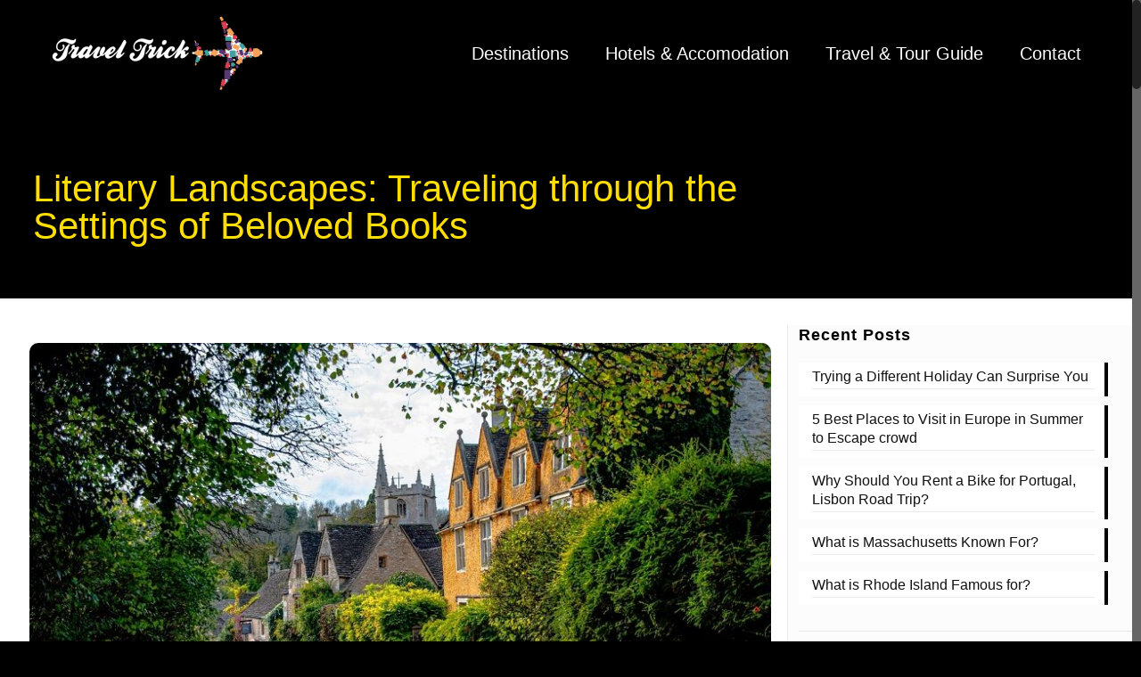

--- FILE ---
content_type: text/html; charset=UTF-8
request_url: https://travel-trick.com/literary-landscapes-traveling-through-the-settings-of-beloved-books/
body_size: 32474
content:
<!DOCTYPE html>
<html class="no-js" lang="en-US" itemscope itemtype="https://schema.org/Article">

<!-- head -->
<head>

<!-- meta -->
<meta charset="UTF-8" />
<meta name="viewport" content="width=device-width, initial-scale=1, maximum-scale=1" />

<link rel="shortcut icon" href="http://travel-trick.com/wp-content/uploads/2017/04/favicon.png" />	
	

<!-- wp_head() -->
<script type="text/javascript">
/* <![CDATA[ */
(()=>{var e={};e.g=function(){if("object"==typeof globalThis)return globalThis;try{return this||new Function("return this")()}catch(e){if("object"==typeof window)return window}}(),function({ampUrl:n,isCustomizePreview:t,isAmpDevMode:r,noampQueryVarName:o,noampQueryVarValue:s,disabledStorageKey:i,mobileUserAgents:a,regexRegex:c}){if("undefined"==typeof sessionStorage)return;const d=new RegExp(c);if(!a.some((e=>{const n=e.match(d);return!(!n||!new RegExp(n[1],n[2]).test(navigator.userAgent))||navigator.userAgent.includes(e)})))return;e.g.addEventListener("DOMContentLoaded",(()=>{const e=document.getElementById("amp-mobile-version-switcher");if(!e)return;e.hidden=!1;const n=e.querySelector("a[href]");n&&n.addEventListener("click",(()=>{sessionStorage.removeItem(i)}))}));const g=r&&["paired-browsing-non-amp","paired-browsing-amp"].includes(window.name);if(sessionStorage.getItem(i)||t||g)return;const u=new URL(location.href),m=new URL(n);m.hash=u.hash,u.searchParams.has(o)&&s===u.searchParams.get(o)?sessionStorage.setItem(i,"1"):m.href!==u.href&&(window.stop(),location.replace(m.href))}({"ampUrl":"https:\/\/travel-trick.com\/literary-landscapes-traveling-through-the-settings-of-beloved-books\/?amp=1","noampQueryVarName":"noamp","noampQueryVarValue":"mobile","disabledStorageKey":"amp_mobile_redirect_disabled","mobileUserAgents":["Mobile","Android","Silk\/","Kindle","BlackBerry","Opera Mini","Opera Mobi"],"regexRegex":"^\\\/((?:.|\\n)+)\\\/([i]*)$","isCustomizePreview":false,"isAmpDevMode":false})})();
/* ]]> */
</script>
<!-- script | dynamic -->
<script id="mfn-dnmc-config-js">
//<![CDATA[
window.mfn = {mobile_init:1240,nicescroll:40,parallax:"translate3d",responsive:1,retina_js:0};
window.mfn_prettyphoto = {disable:false,disableMobile:false,title:false,style:"pp_default",width:0,height:0};
window.mfn_sliders = {blog:0,clients:0,offer:0,portfolio:0,shop:0,slider:0,testimonials:0};
//]]>
</script>
<meta name='robots' content='index, follow, max-image-preview:large, max-snippet:-1, max-video-preview:-1' />
	<style>img:is([sizes="auto" i], [sizes^="auto," i]) { contain-intrinsic-size: 3000px 1500px }</style>
	
	<!-- This site is optimized with the Yoast SEO plugin v25.5 - https://yoast.com/wordpress/plugins/seo/ -->
	<title>Literary Landscapes: Traveling through the Settings of Beloved Books -</title>
	<link rel="canonical" href="https://travel-trick.com/literary-landscapes-traveling-through-the-settings-of-beloved-books/" />
	<meta property="og:locale" content="en_US" />
	<meta property="og:type" content="article" />
	<meta property="og:title" content="Literary Landscapes: Traveling through the Settings of Beloved Books -" />
	<meta property="og:description" content="Explore the enchanting worlds of your favorite novels with &#039;Literary Landscapes: Traveling through the Settings of Beloved Books.&#039; Embark on a literary journey through captivating locations that inspired timeless stories. Discover the magic of literature brought to life in this immersive adventure!" />
	<meta property="og:url" content="https://travel-trick.com/literary-landscapes-traveling-through-the-settings-of-beloved-books/" />
	<meta property="article:published_time" content="2023-09-04T04:34:54+00:00" />
	<meta property="article:modified_time" content="2023-09-22T04:38:31+00:00" />
	<meta property="og:image" content="https://travel-trick.com/wp-content/uploads/2023/09/literary-landscapes-traveling-through-the-settings-of-beloved-books.jpg" />
	<meta property="og:image:width" content="850" />
	<meta property="og:image:height" content="566" />
	<meta property="og:image:type" content="image/jpeg" />
	<meta name="author" content="Amanda Wilson" />
	<meta name="twitter:label1" content="Written by" />
	<meta name="twitter:data1" content="Amanda Wilson" />
	<meta name="twitter:label2" content="Est. reading time" />
	<meta name="twitter:data2" content="4 minutes" />
	<script type="application/ld+json" class="yoast-schema-graph">{"@context":"https://schema.org","@graph":[{"@type":"WebPage","@id":"https://travel-trick.com/literary-landscapes-traveling-through-the-settings-of-beloved-books/","url":"https://travel-trick.com/literary-landscapes-traveling-through-the-settings-of-beloved-books/","name":"Literary Landscapes: Traveling through the Settings of Beloved Books -","isPartOf":{"@id":"https://travel-trick.com/#website"},"primaryImageOfPage":{"@id":"https://travel-trick.com/literary-landscapes-traveling-through-the-settings-of-beloved-books/#primaryimage"},"image":{"@id":"https://travel-trick.com/literary-landscapes-traveling-through-the-settings-of-beloved-books/#primaryimage"},"thumbnailUrl":"https://travel-trick.com/wp-content/uploads/2023/09/literary-landscapes-traveling-through-the-settings-of-beloved-books.jpg","datePublished":"2023-09-04T04:34:54+00:00","dateModified":"2023-09-22T04:38:31+00:00","author":{"@id":"https://travel-trick.com/#/schema/person/5f2ee172402dc382a3e677b3fbac7a75"},"inLanguage":"en-US","potentialAction":[{"@type":"ReadAction","target":["https://travel-trick.com/literary-landscapes-traveling-through-the-settings-of-beloved-books/"]}]},{"@type":"ImageObject","inLanguage":"en-US","@id":"https://travel-trick.com/literary-landscapes-traveling-through-the-settings-of-beloved-books/#primaryimage","url":"https://travel-trick.com/wp-content/uploads/2023/09/literary-landscapes-traveling-through-the-settings-of-beloved-books.jpg","contentUrl":"https://travel-trick.com/wp-content/uploads/2023/09/literary-landscapes-traveling-through-the-settings-of-beloved-books.jpg","width":850,"height":566,"caption":"Photo by George Ciobra from Unsplash"},{"@type":"WebSite","@id":"https://travel-trick.com/#website","url":"https://travel-trick.com/","name":"","description":"","potentialAction":[{"@type":"SearchAction","target":{"@type":"EntryPoint","urlTemplate":"https://travel-trick.com/?s={search_term_string}"},"query-input":{"@type":"PropertyValueSpecification","valueRequired":true,"valueName":"search_term_string"}}],"inLanguage":"en-US"},{"@type":"Person","@id":"https://travel-trick.com/#/schema/person/5f2ee172402dc382a3e677b3fbac7a75","name":"Amanda Wilson","image":{"@type":"ImageObject","inLanguage":"en-US","@id":"https://travel-trick.com/#/schema/person/image/","url":"https://secure.gravatar.com/avatar/bdabd43742e923b44f2dd743d9701bbf?s=96&d=mm&r=g","contentUrl":"https://secure.gravatar.com/avatar/bdabd43742e923b44f2dd743d9701bbf?s=96&d=mm&r=g","caption":"Amanda Wilson"},"url":"https://travel-trick.com/author/amandawilson/"}]}</script>
	<!-- / Yoast SEO plugin. -->


<link rel='dns-prefetch' href='//fonts.googleapis.com' />
<link rel="alternate" type="application/rss+xml" title=" &raquo; Feed" href="https://travel-trick.com/feed/" />
<link rel="alternate" type="application/rss+xml" title=" &raquo; Comments Feed" href="https://travel-trick.com/comments/feed/" />
<link rel="alternate" type="application/rss+xml" title=" &raquo; Literary Landscapes: Traveling through the Settings of Beloved Books Comments Feed" href="https://travel-trick.com/literary-landscapes-traveling-through-the-settings-of-beloved-books/feed/" />
<script type="text/javascript">
/* <![CDATA[ */
window._wpemojiSettings = {"baseUrl":"https:\/\/s.w.org\/images\/core\/emoji\/15.0.3\/72x72\/","ext":".png","svgUrl":"https:\/\/s.w.org\/images\/core\/emoji\/15.0.3\/svg\/","svgExt":".svg","source":{"concatemoji":"https:\/\/travel-trick.com\/wp-includes\/js\/wp-emoji-release.min.js?ver=6.7.2"}};
/*! This file is auto-generated */
!function(i,n){var o,s,e;function c(e){try{var t={supportTests:e,timestamp:(new Date).valueOf()};sessionStorage.setItem(o,JSON.stringify(t))}catch(e){}}function p(e,t,n){e.clearRect(0,0,e.canvas.width,e.canvas.height),e.fillText(t,0,0);var t=new Uint32Array(e.getImageData(0,0,e.canvas.width,e.canvas.height).data),r=(e.clearRect(0,0,e.canvas.width,e.canvas.height),e.fillText(n,0,0),new Uint32Array(e.getImageData(0,0,e.canvas.width,e.canvas.height).data));return t.every(function(e,t){return e===r[t]})}function u(e,t,n){switch(t){case"flag":return n(e,"\ud83c\udff3\ufe0f\u200d\u26a7\ufe0f","\ud83c\udff3\ufe0f\u200b\u26a7\ufe0f")?!1:!n(e,"\ud83c\uddfa\ud83c\uddf3","\ud83c\uddfa\u200b\ud83c\uddf3")&&!n(e,"\ud83c\udff4\udb40\udc67\udb40\udc62\udb40\udc65\udb40\udc6e\udb40\udc67\udb40\udc7f","\ud83c\udff4\u200b\udb40\udc67\u200b\udb40\udc62\u200b\udb40\udc65\u200b\udb40\udc6e\u200b\udb40\udc67\u200b\udb40\udc7f");case"emoji":return!n(e,"\ud83d\udc26\u200d\u2b1b","\ud83d\udc26\u200b\u2b1b")}return!1}function f(e,t,n){var r="undefined"!=typeof WorkerGlobalScope&&self instanceof WorkerGlobalScope?new OffscreenCanvas(300,150):i.createElement("canvas"),a=r.getContext("2d",{willReadFrequently:!0}),o=(a.textBaseline="top",a.font="600 32px Arial",{});return e.forEach(function(e){o[e]=t(a,e,n)}),o}function t(e){var t=i.createElement("script");t.src=e,t.defer=!0,i.head.appendChild(t)}"undefined"!=typeof Promise&&(o="wpEmojiSettingsSupports",s=["flag","emoji"],n.supports={everything:!0,everythingExceptFlag:!0},e=new Promise(function(e){i.addEventListener("DOMContentLoaded",e,{once:!0})}),new Promise(function(t){var n=function(){try{var e=JSON.parse(sessionStorage.getItem(o));if("object"==typeof e&&"number"==typeof e.timestamp&&(new Date).valueOf()<e.timestamp+604800&&"object"==typeof e.supportTests)return e.supportTests}catch(e){}return null}();if(!n){if("undefined"!=typeof Worker&&"undefined"!=typeof OffscreenCanvas&&"undefined"!=typeof URL&&URL.createObjectURL&&"undefined"!=typeof Blob)try{var e="postMessage("+f.toString()+"("+[JSON.stringify(s),u.toString(),p.toString()].join(",")+"));",r=new Blob([e],{type:"text/javascript"}),a=new Worker(URL.createObjectURL(r),{name:"wpTestEmojiSupports"});return void(a.onmessage=function(e){c(n=e.data),a.terminate(),t(n)})}catch(e){}c(n=f(s,u,p))}t(n)}).then(function(e){for(var t in e)n.supports[t]=e[t],n.supports.everything=n.supports.everything&&n.supports[t],"flag"!==t&&(n.supports.everythingExceptFlag=n.supports.everythingExceptFlag&&n.supports[t]);n.supports.everythingExceptFlag=n.supports.everythingExceptFlag&&!n.supports.flag,n.DOMReady=!1,n.readyCallback=function(){n.DOMReady=!0}}).then(function(){return e}).then(function(){var e;n.supports.everything||(n.readyCallback(),(e=n.source||{}).concatemoji?t(e.concatemoji):e.wpemoji&&e.twemoji&&(t(e.twemoji),t(e.wpemoji)))}))}((window,document),window._wpemojiSettings);
/* ]]> */
</script>
<style id='wp-emoji-styles-inline-css' type='text/css'>

	img.wp-smiley, img.emoji {
		display: inline !important;
		border: none !important;
		box-shadow: none !important;
		height: 1em !important;
		width: 1em !important;
		margin: 0 0.07em !important;
		vertical-align: -0.1em !important;
		background: none !important;
		padding: 0 !important;
	}
</style>
<link rel='stylesheet' id='wp-block-library-css' href='https://travel-trick.com/wp-includes/css/dist/block-library/style.min.css?ver=6.7.2' type='text/css' media='all' />
<style id='classic-theme-styles-inline-css' type='text/css'>
/*! This file is auto-generated */
.wp-block-button__link{color:#fff;background-color:#32373c;border-radius:9999px;box-shadow:none;text-decoration:none;padding:calc(.667em + 2px) calc(1.333em + 2px);font-size:1.125em}.wp-block-file__button{background:#32373c;color:#fff;text-decoration:none}
</style>
<style id='global-styles-inline-css' type='text/css'>
:root{--wp--preset--aspect-ratio--square: 1;--wp--preset--aspect-ratio--4-3: 4/3;--wp--preset--aspect-ratio--3-4: 3/4;--wp--preset--aspect-ratio--3-2: 3/2;--wp--preset--aspect-ratio--2-3: 2/3;--wp--preset--aspect-ratio--16-9: 16/9;--wp--preset--aspect-ratio--9-16: 9/16;--wp--preset--color--black: #000000;--wp--preset--color--cyan-bluish-gray: #abb8c3;--wp--preset--color--white: #ffffff;--wp--preset--color--pale-pink: #f78da7;--wp--preset--color--vivid-red: #cf2e2e;--wp--preset--color--luminous-vivid-orange: #ff6900;--wp--preset--color--luminous-vivid-amber: #fcb900;--wp--preset--color--light-green-cyan: #7bdcb5;--wp--preset--color--vivid-green-cyan: #00d084;--wp--preset--color--pale-cyan-blue: #8ed1fc;--wp--preset--color--vivid-cyan-blue: #0693e3;--wp--preset--color--vivid-purple: #9b51e0;--wp--preset--gradient--vivid-cyan-blue-to-vivid-purple: linear-gradient(135deg,rgba(6,147,227,1) 0%,rgb(155,81,224) 100%);--wp--preset--gradient--light-green-cyan-to-vivid-green-cyan: linear-gradient(135deg,rgb(122,220,180) 0%,rgb(0,208,130) 100%);--wp--preset--gradient--luminous-vivid-amber-to-luminous-vivid-orange: linear-gradient(135deg,rgba(252,185,0,1) 0%,rgba(255,105,0,1) 100%);--wp--preset--gradient--luminous-vivid-orange-to-vivid-red: linear-gradient(135deg,rgba(255,105,0,1) 0%,rgb(207,46,46) 100%);--wp--preset--gradient--very-light-gray-to-cyan-bluish-gray: linear-gradient(135deg,rgb(238,238,238) 0%,rgb(169,184,195) 100%);--wp--preset--gradient--cool-to-warm-spectrum: linear-gradient(135deg,rgb(74,234,220) 0%,rgb(151,120,209) 20%,rgb(207,42,186) 40%,rgb(238,44,130) 60%,rgb(251,105,98) 80%,rgb(254,248,76) 100%);--wp--preset--gradient--blush-light-purple: linear-gradient(135deg,rgb(255,206,236) 0%,rgb(152,150,240) 100%);--wp--preset--gradient--blush-bordeaux: linear-gradient(135deg,rgb(254,205,165) 0%,rgb(254,45,45) 50%,rgb(107,0,62) 100%);--wp--preset--gradient--luminous-dusk: linear-gradient(135deg,rgb(255,203,112) 0%,rgb(199,81,192) 50%,rgb(65,88,208) 100%);--wp--preset--gradient--pale-ocean: linear-gradient(135deg,rgb(255,245,203) 0%,rgb(182,227,212) 50%,rgb(51,167,181) 100%);--wp--preset--gradient--electric-grass: linear-gradient(135deg,rgb(202,248,128) 0%,rgb(113,206,126) 100%);--wp--preset--gradient--midnight: linear-gradient(135deg,rgb(2,3,129) 0%,rgb(40,116,252) 100%);--wp--preset--font-size--small: 13px;--wp--preset--font-size--medium: 20px;--wp--preset--font-size--large: 36px;--wp--preset--font-size--x-large: 42px;--wp--preset--spacing--20: 0.44rem;--wp--preset--spacing--30: 0.67rem;--wp--preset--spacing--40: 1rem;--wp--preset--spacing--50: 1.5rem;--wp--preset--spacing--60: 2.25rem;--wp--preset--spacing--70: 3.38rem;--wp--preset--spacing--80: 5.06rem;--wp--preset--shadow--natural: 6px 6px 9px rgba(0, 0, 0, 0.2);--wp--preset--shadow--deep: 12px 12px 50px rgba(0, 0, 0, 0.4);--wp--preset--shadow--sharp: 6px 6px 0px rgba(0, 0, 0, 0.2);--wp--preset--shadow--outlined: 6px 6px 0px -3px rgba(255, 255, 255, 1), 6px 6px rgba(0, 0, 0, 1);--wp--preset--shadow--crisp: 6px 6px 0px rgba(0, 0, 0, 1);}:where(.is-layout-flex){gap: 0.5em;}:where(.is-layout-grid){gap: 0.5em;}body .is-layout-flex{display: flex;}.is-layout-flex{flex-wrap: wrap;align-items: center;}.is-layout-flex > :is(*, div){margin: 0;}body .is-layout-grid{display: grid;}.is-layout-grid > :is(*, div){margin: 0;}:where(.wp-block-columns.is-layout-flex){gap: 2em;}:where(.wp-block-columns.is-layout-grid){gap: 2em;}:where(.wp-block-post-template.is-layout-flex){gap: 1.25em;}:where(.wp-block-post-template.is-layout-grid){gap: 1.25em;}.has-black-color{color: var(--wp--preset--color--black) !important;}.has-cyan-bluish-gray-color{color: var(--wp--preset--color--cyan-bluish-gray) !important;}.has-white-color{color: var(--wp--preset--color--white) !important;}.has-pale-pink-color{color: var(--wp--preset--color--pale-pink) !important;}.has-vivid-red-color{color: var(--wp--preset--color--vivid-red) !important;}.has-luminous-vivid-orange-color{color: var(--wp--preset--color--luminous-vivid-orange) !important;}.has-luminous-vivid-amber-color{color: var(--wp--preset--color--luminous-vivid-amber) !important;}.has-light-green-cyan-color{color: var(--wp--preset--color--light-green-cyan) !important;}.has-vivid-green-cyan-color{color: var(--wp--preset--color--vivid-green-cyan) !important;}.has-pale-cyan-blue-color{color: var(--wp--preset--color--pale-cyan-blue) !important;}.has-vivid-cyan-blue-color{color: var(--wp--preset--color--vivid-cyan-blue) !important;}.has-vivid-purple-color{color: var(--wp--preset--color--vivid-purple) !important;}.has-black-background-color{background-color: var(--wp--preset--color--black) !important;}.has-cyan-bluish-gray-background-color{background-color: var(--wp--preset--color--cyan-bluish-gray) !important;}.has-white-background-color{background-color: var(--wp--preset--color--white) !important;}.has-pale-pink-background-color{background-color: var(--wp--preset--color--pale-pink) !important;}.has-vivid-red-background-color{background-color: var(--wp--preset--color--vivid-red) !important;}.has-luminous-vivid-orange-background-color{background-color: var(--wp--preset--color--luminous-vivid-orange) !important;}.has-luminous-vivid-amber-background-color{background-color: var(--wp--preset--color--luminous-vivid-amber) !important;}.has-light-green-cyan-background-color{background-color: var(--wp--preset--color--light-green-cyan) !important;}.has-vivid-green-cyan-background-color{background-color: var(--wp--preset--color--vivid-green-cyan) !important;}.has-pale-cyan-blue-background-color{background-color: var(--wp--preset--color--pale-cyan-blue) !important;}.has-vivid-cyan-blue-background-color{background-color: var(--wp--preset--color--vivid-cyan-blue) !important;}.has-vivid-purple-background-color{background-color: var(--wp--preset--color--vivid-purple) !important;}.has-black-border-color{border-color: var(--wp--preset--color--black) !important;}.has-cyan-bluish-gray-border-color{border-color: var(--wp--preset--color--cyan-bluish-gray) !important;}.has-white-border-color{border-color: var(--wp--preset--color--white) !important;}.has-pale-pink-border-color{border-color: var(--wp--preset--color--pale-pink) !important;}.has-vivid-red-border-color{border-color: var(--wp--preset--color--vivid-red) !important;}.has-luminous-vivid-orange-border-color{border-color: var(--wp--preset--color--luminous-vivid-orange) !important;}.has-luminous-vivid-amber-border-color{border-color: var(--wp--preset--color--luminous-vivid-amber) !important;}.has-light-green-cyan-border-color{border-color: var(--wp--preset--color--light-green-cyan) !important;}.has-vivid-green-cyan-border-color{border-color: var(--wp--preset--color--vivid-green-cyan) !important;}.has-pale-cyan-blue-border-color{border-color: var(--wp--preset--color--pale-cyan-blue) !important;}.has-vivid-cyan-blue-border-color{border-color: var(--wp--preset--color--vivid-cyan-blue) !important;}.has-vivid-purple-border-color{border-color: var(--wp--preset--color--vivid-purple) !important;}.has-vivid-cyan-blue-to-vivid-purple-gradient-background{background: var(--wp--preset--gradient--vivid-cyan-blue-to-vivid-purple) !important;}.has-light-green-cyan-to-vivid-green-cyan-gradient-background{background: var(--wp--preset--gradient--light-green-cyan-to-vivid-green-cyan) !important;}.has-luminous-vivid-amber-to-luminous-vivid-orange-gradient-background{background: var(--wp--preset--gradient--luminous-vivid-amber-to-luminous-vivid-orange) !important;}.has-luminous-vivid-orange-to-vivid-red-gradient-background{background: var(--wp--preset--gradient--luminous-vivid-orange-to-vivid-red) !important;}.has-very-light-gray-to-cyan-bluish-gray-gradient-background{background: var(--wp--preset--gradient--very-light-gray-to-cyan-bluish-gray) !important;}.has-cool-to-warm-spectrum-gradient-background{background: var(--wp--preset--gradient--cool-to-warm-spectrum) !important;}.has-blush-light-purple-gradient-background{background: var(--wp--preset--gradient--blush-light-purple) !important;}.has-blush-bordeaux-gradient-background{background: var(--wp--preset--gradient--blush-bordeaux) !important;}.has-luminous-dusk-gradient-background{background: var(--wp--preset--gradient--luminous-dusk) !important;}.has-pale-ocean-gradient-background{background: var(--wp--preset--gradient--pale-ocean) !important;}.has-electric-grass-gradient-background{background: var(--wp--preset--gradient--electric-grass) !important;}.has-midnight-gradient-background{background: var(--wp--preset--gradient--midnight) !important;}.has-small-font-size{font-size: var(--wp--preset--font-size--small) !important;}.has-medium-font-size{font-size: var(--wp--preset--font-size--medium) !important;}.has-large-font-size{font-size: var(--wp--preset--font-size--large) !important;}.has-x-large-font-size{font-size: var(--wp--preset--font-size--x-large) !important;}
:where(.wp-block-post-template.is-layout-flex){gap: 1.25em;}:where(.wp-block-post-template.is-layout-grid){gap: 1.25em;}
:where(.wp-block-columns.is-layout-flex){gap: 2em;}:where(.wp-block-columns.is-layout-grid){gap: 2em;}
:root :where(.wp-block-pullquote){font-size: 1.5em;line-height: 1.6;}
</style>
<link rel='stylesheet' id='contact-form-7-css' href='https://travel-trick.com/wp-content/plugins/contact-form-7/includes/css/styles.css?ver=5.1.6' type='text/css' media='all' />
<link rel='stylesheet' id='style-css' href='https://travel-trick.com/wp-content/themes/Travel-Trick.com/Travel-Trick/style.css?ver=17.3' type='text/css' media='all' />
<link rel='stylesheet' id='mfn-base-css' href='https://travel-trick.com/wp-content/themes/Travel-Trick.com/Travel-Trick/css/base.css?ver=17.3' type='text/css' media='all' />
<link rel='stylesheet' id='mfn-layout-css' href='https://travel-trick.com/wp-content/themes/Travel-Trick.com/Travel-Trick/css/layout.css?ver=17.3' type='text/css' media='all' />
<link rel='stylesheet' id='mfn-shortcodes-css' href='https://travel-trick.com/wp-content/themes/Travel-Trick.com/Travel-Trick/css/shortcodes.css?ver=17.3' type='text/css' media='all' />
<link rel='stylesheet' id='mfn-animations-css' href='https://travel-trick.com/wp-content/themes/Travel-Trick.com/Travel-Trick/assets/animations/animations.min.css?ver=17.3' type='text/css' media='all' />
<link rel='stylesheet' id='mfn-jquery-ui-css' href='https://travel-trick.com/wp-content/themes/Travel-Trick.com/Travel-Trick/assets/ui/jquery.ui.all.css?ver=17.3' type='text/css' media='all' />
<link rel='stylesheet' id='mfn-prettyPhoto-css' href='https://travel-trick.com/wp-content/themes/Travel-Trick.com/Travel-Trick/assets/prettyPhoto/prettyPhoto.css?ver=17.3' type='text/css' media='all' />
<link rel='stylesheet' id='mfn-jplayer-css' href='https://travel-trick.com/wp-content/themes/Travel-Trick.com/Travel-Trick/assets/jplayer/css/jplayer.blue.monday.css?ver=17.3' type='text/css' media='all' />
<link rel='stylesheet' id='mfn-responsive-css' href='https://travel-trick.com/wp-content/themes/Travel-Trick.com/Travel-Trick/css/responsive.css?ver=17.3' type='text/css' media='all' />
<link crossorigin="anonymous" rel='stylesheet' id='Montserrat-css' href='https://fonts.googleapis.com/css?family=Montserrat%3A1%2C300%2C400%2C400italic%2C700%2C700italic&#038;subset=PublicoText&#038;ver=6.7.2' type='text/css' media='all' />
<script type="text/javascript" src="https://travel-trick.com/wp-includes/js/jquery/jquery.min.js?ver=3.7.1" id="jquery-core-js"></script>
<script type="text/javascript" src="https://travel-trick.com/wp-includes/js/jquery/jquery-migrate.min.js?ver=3.4.1" id="jquery-migrate-js"></script>
<link rel="https://api.w.org/" href="https://travel-trick.com/wp-json/" /><link rel="alternate" title="JSON" type="application/json" href="https://travel-trick.com/wp-json/wp/v2/posts/3485" /><link rel="EditURI" type="application/rsd+xml" title="RSD" href="https://travel-trick.com/xmlrpc.php?rsd" />
<meta name="generator" content="WordPress 6.7.2" />
<link rel='shortlink' href='https://travel-trick.com/?p=3485' />
<link rel="alternate" title="oEmbed (JSON)" type="application/json+oembed" href="https://travel-trick.com/wp-json/oembed/1.0/embed?url=https%3A%2F%2Ftravel-trick.com%2Fliterary-landscapes-traveling-through-the-settings-of-beloved-books%2F" />
<link rel="alternate" title="oEmbed (XML)" type="text/xml+oembed" href="https://travel-trick.com/wp-json/oembed/1.0/embed?url=https%3A%2F%2Ftravel-trick.com%2Fliterary-landscapes-traveling-through-the-settings-of-beloved-books%2F&#038;format=xml" />
<link rel="alternate" type="text/html" media="only screen and (max-width: 640px)" href="https://travel-trick.com/literary-landscapes-traveling-through-the-settings-of-beloved-books/?amp=1"><!-- style | dynamic -->
<style id="mfn-dnmc-style-css">
@media only screen and (min-width: 1240px) {body:not(.header-simple) #Top_bar #menu{display:block!important}.tr-menu #Top_bar #menu{background:none!important}#Top_bar .menu > li > ul.mfn-megamenu{width:984px}#Top_bar .menu > li > ul.mfn-megamenu > li{float:left}#Top_bar .menu > li > ul.mfn-megamenu > li.mfn-megamenu-cols-1{width:100%}#Top_bar .menu > li > ul.mfn-megamenu > li.mfn-megamenu-cols-2{width:50%}#Top_bar .menu > li > ul.mfn-megamenu > li.mfn-megamenu-cols-3{width:33.33%}#Top_bar .menu > li > ul.mfn-megamenu > li.mfn-megamenu-cols-4{width:25%}#Top_bar .menu > li > ul.mfn-megamenu > li.mfn-megamenu-cols-5{width:20%}#Top_bar .menu > li > ul.mfn-megamenu > li.mfn-megamenu-cols-6{width:16.66%}#Top_bar .menu > li > ul.mfn-megamenu > li > ul{display:block!important;position:inherit;left:auto;top:auto;border-width:0 1px 0 0}#Top_bar .menu > li > ul.mfn-megamenu > li:last-child > ul{border:0}#Top_bar .menu > li > ul.mfn-megamenu > li > ul li{width:auto}#Top_bar .menu > li > ul.mfn-megamenu a.mfn-megamenu-title{text-transform:uppercase;font-weight:400;background:none}#Top_bar .menu > li > ul.mfn-megamenu a .menu-arrow{display:none}.menuo-right #Top_bar .menu > li > ul.mfn-megamenu{left:auto;right:0}.menuo-right #Top_bar .menu > li > ul.mfn-megamenu-bg{box-sizing:border-box}#Top_bar .menu > li > ul.mfn-megamenu-bg{padding:20px 166px 20px 20px;background-repeat:no-repeat;background-position:right bottom}.rtl #Top_bar .menu > li > ul.mfn-megamenu-bg{padding-left:166px;padding-right:20px;background-position:left bottom}#Top_bar .menu > li > ul.mfn-megamenu-bg > li{background:none}#Top_bar .menu > li > ul.mfn-megamenu-bg > li a{border:none}#Top_bar .menu > li > ul.mfn-megamenu-bg > li > ul{background:none!important;-webkit-box-shadow:0 0 0 0;-moz-box-shadow:0 0 0 0;box-shadow:0 0 0 0}.mm-vertical #Top_bar .container{position:relative;}.mm-vertical #Top_bar .top_bar_left{position:static;}.mm-vertical #Top_bar .menu > li ul{box-shadow:0 0 0 0 transparent!important;background-image:none;}.mm-vertical #Top_bar .menu > li > ul.mfn-megamenu{width:98%!important;margin:0 1%;padding:20px 0;}.mm-vertical.header-plain #Top_bar .menu > li > ul.mfn-megamenu{width:100%!important;margin:0;}.mm-vertical #Top_bar .menu > li > ul.mfn-megamenu > li{display:table-cell;float:none!important;width:10%;padding:0 15px;border-right:1px solid rgba(0, 0, 0, 0.05);}.mm-vertical #Top_bar .menu > li > ul.mfn-megamenu > li:last-child{border-right-width:0}.mm-vertical #Top_bar .menu > li > ul.mfn-megamenu > li.hide-border{border-right-width:0}.mm-vertical #Top_bar .menu > li > ul.mfn-megamenu > li a{border-bottom-width:0;padding:9px 15px;line-height:120%;}.mm-vertical #Top_bar .menu > li > ul.mfn-megamenu a.mfn-megamenu-title{font-weight:700;}.rtl .mm-vertical #Top_bar .menu > li > ul.mfn-megamenu > li:first-child{border-right-width:0}.rtl .mm-vertical #Top_bar .menu > li > ul.mfn-megamenu > li:last-child{border-right-width:1px}#Header_creative #Top_bar .menu > li > ul.mfn-megamenu{width:980px!important;margin:0;}.header-plain:not(.menuo-right) #Header .top_bar_left{width:auto!important}.header-stack.header-center #Top_bar #menu{display:inline-block!important}.header-simple #Top_bar #menu{display:none;height:auto;width:300px;bottom:auto;top:100%;right:1px;position:absolute;margin:0}.header-simple #Header a.responsive-menu-toggle{display:block;right:10px}.header-simple #Top_bar #menu > ul{width:100%;float:left}.header-simple #Top_bar #menu ul li{width:100%;padding-bottom:0;border-right:0;position:relative}.header-simple #Top_bar #menu ul li a{padding:0 20px;margin:0;display:block;height:auto;line-height:normal;border:none}.header-simple #Top_bar #menu ul li a:after{display:none}.header-simple #Top_bar #menu ul li a span{border:none;line-height:44px;display:inline;padding:0}.header-simple #Top_bar #menu ul li.submenu .menu-toggle{display:block;position:absolute;right:0;top:0;width:44px;height:44px;line-height:44px;font-size:30px;font-weight:300;text-align:center;cursor:pointer;color:#444;opacity:0.33;}.header-simple #Top_bar #menu ul li.submenu .menu-toggle:after{content:"+"}.header-simple #Top_bar #menu ul li.hover > .menu-toggle:after{content:"-"}.header-simple #Top_bar #menu ul li.hover a{border-bottom:0}.header-simple #Top_bar #menu ul.mfn-megamenu li .menu-toggle{display:none}.header-simple #Top_bar #menu ul li ul{position:relative!important;left:0!important;top:0;padding:0;margin:0!important;width:auto!important;background-image:none}.header-simple #Top_bar #menu ul li ul li{width:100%!important;display:block;padding:0;}.header-simple #Top_bar #menu ul li ul li a{padding:0 20px 0 30px}.header-simple #Top_bar #menu ul li ul li a .menu-arrow{display:none}.header-simple #Top_bar #menu ul li ul li a span{padding:0}.header-simple #Top_bar #menu ul li ul li a span:after{display:none!important}.header-simple #Top_bar .menu > li > ul.mfn-megamenu a.mfn-megamenu-title{text-transform:uppercase;font-weight:400}.header-simple #Top_bar .menu > li > ul.mfn-megamenu > li > ul{display:block!important;position:inherit;left:auto;top:auto}.header-simple #Top_bar #menu ul li ul li ul{border-left:0!important;padding:0;top:0}.header-simple #Top_bar #menu ul li ul li ul li a{padding:0 20px 0 40px}.rtl.header-simple #Top_bar #menu{left:1px;right:auto}.rtl.header-simple #Top_bar a.responsive-menu-toggle{left:10px;right:auto}.rtl.header-simple #Top_bar #menu ul li.submenu .menu-toggle{left:0;right:auto}.rtl.header-simple #Top_bar #menu ul li ul{left:auto!important;right:0!important}.rtl.header-simple #Top_bar #menu ul li ul li a{padding:0 30px 0 20px}.rtl.header-simple #Top_bar #menu ul li ul li ul li a{padding:0 40px 0 20px}.menu-highlight #Top_bar .menu > li{margin:0 2px}.menu-highlight:not(.header-creative) #Top_bar .menu > li > a{margin:20px 0;padding:0;-webkit-border-radius:5px;border-radius:5px}.menu-highlight #Top_bar .menu > li > a:after{display:none}.menu-highlight #Top_bar .menu > li > a span:not(.description){line-height:50px}.menu-highlight #Top_bar .menu > li > a span.description{display:none}.menu-highlight.header-stack #Top_bar .menu > li > a{margin:10px 0!important}.menu-highlight.header-stack #Top_bar .menu > li > a span:not(.description){line-height:40px}.menu-highlight.header-transparent #Top_bar .menu > li > a{margin:5px 0}.menu-highlight.header-simple #Top_bar #menu ul li,.menu-highlight.header-creative #Top_bar #menu ul li{margin:0}.menu-highlight.header-simple #Top_bar #menu ul li > a,.menu-highlight.header-creative #Top_bar #menu ul li > a{-webkit-border-radius:0;border-radius:0}.menu-highlight:not(.header-fixed):not(.header-simple) #Top_bar.is-sticky .menu > li > a{margin:10px 0!important;padding:5px 0!important}.menu-highlight:not(.header-fixed):not(.header-simple) #Top_bar.is-sticky .menu > li > a span{line-height:30px!important}.header-modern.menu-highlight.menuo-right .menu_wrapper{margin-right:20px}.menu-line-below #Top_bar .menu > li > a:after{top:auto;bottom:-4px}.menu-line-below #Top_bar.is-sticky .menu > li > a:after{top:auto;bottom:-4px}.menu-line-below-80 #Top_bar:not(.is-sticky) .menu > li > a:after{height:4px;left:10%;top:50%;margin-top:20px;width:80%}.menu-line-below-80-1 #Top_bar:not(.is-sticky) .menu > li > a:after{height:1px;left:10%;top:50%;margin-top:20px;width:80%}.menu-link-color #Top_bar .menu > li > a:after{display:none!important}.menu-arrow-top #Top_bar .menu > li > a:after{background:none repeat scroll 0 0 rgba(0,0,0,0)!important;border-color:#ccc transparent transparent;border-style:solid;border-width:7px 7px 0;display:block;height:0;left:50%;margin-left:-7px;top:0!important;width:0}.menu-arrow-top.header-transparent #Top_bar .menu > li > a:after,.menu-arrow-top.header-plain #Top_bar .menu > li > a:after{display:none}.menu-arrow-top #Top_bar.is-sticky .menu > li > a:after{top:0!important}.menu-arrow-bottom #Top_bar .menu > li > a:after{background:none!important;border-color:transparent transparent #ccc;border-style:solid;border-width:0 7px 7px;display:block;height:0;left:50%;margin-left:-7px;top:auto;bottom:0;width:0}.menu-arrow-bottom.header-transparent #Top_bar .menu > li > a:after,.menu-arrow-bottom.header-plain #Top_bar .menu > li > a:after{display:none}.menu-arrow-bottom #Top_bar.is-sticky .menu > li > a:after{top:auto;bottom:0}.menuo-no-borders #Top_bar .menu > li > a span:not(.description){border-right-width:0}.menuo-no-borders #Header_creative #Top_bar .menu > li > a span{border-bottom-width:0}.menuo-right #Top_bar .menu_wrapper{float:right}.menuo-right.header-stack:not(.header-center) #Top_bar .menu_wrapper{margin-right:150px}body.header-creative{padding-left:50px}body.header-creative.header-open{padding-left:250px}body.error404,body.under-construction,body.template-blank{padding-left:0!important}.header-creative.footer-fixed #Footer,.header-creative.footer-sliding #Footer,.header-creative.footer-stick #Footer.is-sticky{box-sizing:border-box;padding-left:50px;}.header-open.footer-fixed #Footer,.header-open.footer-sliding #Footer,.header-creative.footer-stick #Footer.is-sticky{padding-left:250px;}.header-rtl.header-creative.footer-fixed #Footer,.header-rtl.header-creative.footer-sliding #Footer,.header-rtl.header-creative.footer-stick #Footer.is-sticky{padding-left:0;padding-right:50px;}.header-rtl.header-open.footer-fixed #Footer,.header-rtl.header-open.footer-sliding #Footer,.header-rtl.header-creative.footer-stick #Footer.is-sticky{padding-right:250px;}#Header_creative{background:#fff;position:fixed;width:250px;height:100%;left:-200px;top:0;z-index:9002;-webkit-box-shadow:2px 0 4px 2px rgba(0,0,0,.15);box-shadow:2px 0 4px 2px rgba(0,0,0,.15)}#Header_creative .container{width:100%}#Header_creative .creative-wrapper{opacity:0;margin-right:50px}#Header_creative a.creative-menu-toggle{display:block;width:34px;height:34px;line-height:34px;font-size:22px;text-align:center;position:absolute;top:10px;right:8px;border-radius:3px}.admin-bar #Header_creative a.creative-menu-toggle{top:42px}#Header_creative #Top_bar{position:static;width:100%}#Header_creative #Top_bar .top_bar_left{width:100%!important;float:none}#Header_creative #Top_bar .top_bar_right{width:100%!important;float:none;height:auto;margin-bottom:35px;text-align:center;padding:0 20px;top:0;-webkit-box-sizing:border-box;-moz-box-sizing:border-box;box-sizing:border-box}#Header_creative #Top_bar .top_bar_right:before{display:none}#Header_creative #Top_bar .top_bar_right_wrapper{top:0}#Header_creative #Top_bar .logo{float:none;text-align:center;margin:15px 0}#Header_creative #Top_bar .menu_wrapper{float:none;margin:0 0 30px}#Header_creative #Top_bar .menu > li{width:100%;float:none;position:relative}#Header_creative #Top_bar .menu > li > a{padding:0;text-align:center}#Header_creative #Top_bar .menu > li > a:after{display:none}#Header_creative #Top_bar .menu > li > a span{border-right:0;border-bottom-width:1px;line-height:38px}#Header_creative #Top_bar .menu li ul{left:100%;right:auto;top:0;box-shadow:2px 2px 2px 0 rgba(0,0,0,0.03);-webkit-box-shadow:2px 2px 2px 0 rgba(0,0,0,0.03)}#Header_creative #Top_bar .menu > li > ul.mfn-megamenu{width:700px!important;}#Header_creative #Top_bar .menu > li > ul.mfn-megamenu > li > ul{left:0}#Header_creative #Top_bar .menu li ul li a{padding-top:9px;padding-bottom:8px}#Header_creative #Top_bar .menu li ul li ul{top:0!important}#Header_creative #Top_bar .menu > li > a span.description{display:block;font-size:13px;line-height:28px!important;clear:both}#Header_creative #Top_bar .search_wrapper{left:100%;top:auto;bottom:0}#Header_creative #Top_bar a#header_cart{display:inline-block;float:none;top:3px}#Header_creative #Top_bar a#search_button{display:inline-block;float:none;top:3px}#Header_creative #Top_bar .wpml-languages{display:inline-block;float:none;top:0}#Header_creative #Top_bar .wpml-languages.enabled:hover a.active{padding-bottom:9px}#Header_creative #Top_bar a.button.action_button{display:inline-block;float:none;top:16px;margin:0}#Header_creative #Top_bar .banner_wrapper{display:block;text-align:center}#Header_creative #Top_bar .banner_wrapper img{max-width:100%;height:auto;display:inline-block}#Header_creative #Action_bar{position:absolute;bottom:0;top:auto;clear:both;padding:0 20px;-webkit-box-sizing:border-box;-moz-box-sizing:border-box;box-sizing:border-box}#Header_creative #Action_bar .social{float:none;text-align:center;padding:5px 0 15px}#Header_creative #Action_bar .social li{margin-bottom:2px}#Header_creative .social li a{color:rgba(0,0,0,.5)}#Header_creative .social li a:hover{color:#000}#Header_creative .creative-social{position:absolute;bottom:10px;right:0;width:50px}#Header_creative .creative-social li{display:block;float:none;width:100%;text-align:center;margin-bottom:5px}.header-creative .fixed-nav.fixed-nav-prev{margin-left:50px}.header-creative.header-open .fixed-nav.fixed-nav-prev{margin-left:250px}.menuo-last #Header_creative #Top_bar .menu li.last ul{top:auto;bottom:0}.header-open #Header_creative{left:0}.header-open #Header_creative .creative-wrapper{opacity:1;margin:0!important;}.header-open #Header_creative .creative-menu-toggle,.header-open #Header_creative .creative-social{display:none}body.header-rtl.header-creative{padding-left:0;padding-right:50px}.header-rtl #Header_creative{left:auto;right:-200px}.header-rtl.nice-scroll #Header_creative{margin-right:10px}.header-rtl #Header_creative .creative-wrapper{margin-left:50px;margin-right:0}.header-rtl #Header_creative a.creative-menu-toggle{left:8px;right:auto}.header-rtl #Header_creative .creative-social{left:0;right:auto}.header-rtl #Footer #back_to_top.sticky{right:125px}.header-rtl #popup_contact{right:70px}.header-rtl #Header_creative #Top_bar .menu li ul{left:auto;right:100%}.header-rtl #Header_creative #Top_bar .search_wrapper{left:auto;right:100%;}.header-rtl .fixed-nav.fixed-nav-prev{margin-left:0!important}.header-rtl .fixed-nav.fixed-nav-next{margin-right:50px}body.header-rtl.header-creative.header-open{padding-left:0;padding-right:250px!important}.header-rtl.header-open #Header_creative{left:auto;right:0}.header-rtl.header-open #Footer #back_to_top.sticky{right:325px}.header-rtl.header-open #popup_contact{right:270px}.header-rtl.header-open .fixed-nav.fixed-nav-next{margin-right:250px}#Header_creative.active{left:-1px;}.header-rtl #Header_creative.active{left:auto;right:-1px;}#Header_creative.active .creative-wrapper{opacity:1;margin:0}.header-creative .vc_row[data-vc-full-width]{padding-left:50px}.header-creative.header-open .vc_row[data-vc-full-width]{padding-left:250px}.header-open .vc_parallax .vc_parallax-inner { left:auto; width: calc(100% - 250px); }.header-open.header-rtl .vc_parallax .vc_parallax-inner { left:0; right:auto; }#Header_creative.scroll{height:100%;overflow-y:auto}#Header_creative.scroll:not(.dropdown) .menu li ul{display:none!important}#Header_creative.scroll #Action_bar{position:static}#Header_creative.dropdown{outline:none}#Header_creative.dropdown #Top_bar .menu_wrapper{float:left}#Header_creative.dropdown #Top_bar #menu ul li{position:relative;float:left}#Header_creative.dropdown #Top_bar #menu ul li a:after{display:none}#Header_creative.dropdown #Top_bar #menu ul li a span{line-height:38px;padding:0}#Header_creative.dropdown #Top_bar #menu ul li.submenu .menu-toggle{display:block;position:absolute;right:0;top:0;width:38px;height:38px;line-height:38px;font-size:26px;font-weight:300;text-align:center;cursor:pointer;color:#444;opacity:0.33;}#Header_creative.dropdown #Top_bar #menu ul li.submenu .menu-toggle:after{content:"+"}#Header_creative.dropdown #Top_bar #menu ul li.hover > .menu-toggle:after{content:"-"}#Header_creative.dropdown #Top_bar #menu ul li.hover a{border-bottom:0}#Header_creative.dropdown #Top_bar #menu ul.mfn-megamenu li .menu-toggle{display:none}#Header_creative.dropdown #Top_bar #menu ul li ul{position:relative!important;left:0!important;top:0;padding:0;margin-left:0!important;width:auto!important;background-image:none}#Header_creative.dropdown #Top_bar #menu ul li ul li{width:100%!important}#Header_creative.dropdown #Top_bar #menu ul li ul li a{padding:0 10px;text-align:center}#Header_creative.dropdown #Top_bar #menu ul li ul li a .menu-arrow{display:none}#Header_creative.dropdown #Top_bar #menu ul li ul li a span{padding:0}#Header_creative.dropdown #Top_bar #menu ul li ul li a span:after{display:none!important}#Header_creative.dropdown #Top_bar .menu > li > ul.mfn-megamenu a.mfn-megamenu-title{text-transform:uppercase;font-weight:400}#Header_creative.dropdown #Top_bar .menu > li > ul.mfn-megamenu > li > ul{display:block!important;position:inherit;left:auto;top:auto}#Header_creative.dropdown #Top_bar #menu ul li ul li ul{border-left:0!important;padding:0;top:0}#Header_creative{transition: left .5s ease-in-out, right .5s ease-in-out;}#Header_creative .creative-wrapper{transition: opacity .5s ease-in-out, margin 0s ease-in-out .5s;}#Header_creative.active .creative-wrapper{transition: opacity .5s ease-in-out, margin 0s ease-in-out;}}@media only screen and (min-width: 1240px) {#Top_bar.is-sticky{position:fixed!important;width:100%;left:0;top:-60px;height:60px;z-index:701;background:#fff;opacity:.97;filter:alpha(opacity = 97);-webkit-box-shadow:0 2px 5px 0 rgba(0,0,0,0.1);-moz-box-shadow:0 2px 5px 0 rgba(0,0,0,0.1);box-shadow:0 2px 5px 0 rgba(0,0,0,0.1)}.layout-boxed.header-boxed #Top_bar.is-sticky{max-width:1240px;left:50%;-webkit-transform:translateX(-50%);transform:translateX(-50%)}.layout-boxed.header-boxed.nice-scroll #Top_bar.is-sticky{margin-left:-5px}#Top_bar.is-sticky .top_bar_left,#Top_bar.is-sticky .top_bar_right,#Top_bar.is-sticky .top_bar_right:before{background:none}#Top_bar.is-sticky .top_bar_right{top:-4px;height:auto;}#Top_bar.is-sticky .top_bar_right_wrapper{top:15px}.header-plain #Top_bar.is-sticky .top_bar_right_wrapper{top:0}#Top_bar.is-sticky .logo{width:auto;margin:0 30px 0 20px;padding:0}#Top_bar.is-sticky #logo{padding:5px 0!important;height:50px!important;line-height:50px!important}#Top_bar.is-sticky #logo img:not(.svg){max-height:35px;width:auto!important}#Top_bar.is-sticky #logo img.logo-main{display:none}#Top_bar.is-sticky #logo img.logo-sticky{display:inline}#Top_bar.is-sticky .menu_wrapper{clear:none}#Top_bar.is-sticky .menu_wrapper .menu > li > a{padding:15px 0}#Top_bar.is-sticky .menu > li > a,#Top_bar.is-sticky .menu > li > a span{line-height:30px}#Top_bar.is-sticky .menu > li > a:after{top:auto;bottom:-4px}#Top_bar.is-sticky .menu > li > a span.description{display:none}#Top_bar.is-sticky .secondary_menu_wrapper,#Top_bar.is-sticky .banner_wrapper{display:none}.header-overlay #Top_bar.is-sticky{display:none}.sticky-dark #Top_bar.is-sticky{background:rgba(0,0,0,.8)}.sticky-dark #Top_bar.is-sticky #menu{background:rgba(0,0,0,.8)}.sticky-dark #Top_bar.is-sticky .menu > li > a{color:#fff}.sticky-dark #Top_bar.is-sticky .top_bar_right a{color:rgba(255,255,255,.5)}.sticky-dark #Top_bar.is-sticky .wpml-languages a.active,.sticky-dark #Top_bar.is-sticky .wpml-languages ul.wpml-lang-dropdown{background:rgba(0,0,0,0.3);border-color:rgba(0,0,0,0.1)}}@media only screen and (min-width: 768px) and (max-width: 1240px){.header_placeholder{height:0!important}}@media only screen and (max-width: 1239px){#Top_bar #menu{display:none;height:auto;width:300px;bottom:auto;top:100%;right:1px;position:absolute;margin:0}#Top_bar a.responsive-menu-toggle{display:block}#Top_bar #menu > ul{width:100%;float:left}#Top_bar #menu ul li{width:100%;padding-bottom:0;border-right:0;position:relative}#Top_bar #menu ul li a{padding:0 25px;margin:0;display:block;height:auto;line-height:normal;border:none}#Top_bar #menu ul li a:after{display:none}#Top_bar #menu ul li a span{border:none;line-height:44px;display:inline;padding:0}#Top_bar #menu ul li a span.description{margin:0 0 0 5px}#Top_bar #menu ul li.submenu .menu-toggle{display:block;position:absolute;right:15px;top:0;width:44px;height:44px;line-height:44px;font-size:30px;font-weight:300;text-align:center;cursor:pointer;color:#444;opacity:0.33;}#Top_bar #menu ul li.submenu .menu-toggle:after{content:"+"}#Top_bar #menu ul li.hover > .menu-toggle:after{content:"-"}#Top_bar #menu ul li.hover a{border-bottom:0}#Top_bar #menu ul li a span:after{display:none!important}#Top_bar #menu ul.mfn-megamenu li .menu-toggle{display:none}#Top_bar #menu ul li ul{position:relative!important;left:0!important;top:0;padding:0;margin-left:0!important;width:auto!important;background-image:none!important;box-shadow:0 0 0 0 transparent!important;-webkit-box-shadow:0 0 0 0 transparent!important}#Top_bar #menu ul li ul li{width:100%!important}#Top_bar #menu ul li ul li a{padding:0 20px 0 35px}#Top_bar #menu ul li ul li a .menu-arrow{display:none}#Top_bar #menu ul li ul li a span{padding:0}#Top_bar #menu ul li ul li a span:after{display:none!important}#Top_bar .menu > li > ul.mfn-megamenu a.mfn-megamenu-title{text-transform:uppercase;font-weight:400}#Top_bar .menu > li > ul.mfn-megamenu > li > ul{display:block!important;position:inherit;left:auto;top:auto}#Top_bar #menu ul li ul li ul{border-left:0!important;padding:0;top:0}#Top_bar #menu ul li ul li ul li a{padding:0 20px 0 45px}.rtl #Top_bar #menu{left:1px;right:auto}.rtl #Top_bar a.responsive-menu-toggle{left:20px;right:auto}.rtl #Top_bar #menu ul li.submenu .menu-toggle{left:15px;right:auto;border-left:none;border-right:1px solid #eee}.rtl #Top_bar #menu ul li ul{left:auto!important;right:0!important}.rtl #Top_bar #menu ul li ul li a{padding:0 30px 0 20px}.rtl #Top_bar #menu ul li ul li ul li a{padding:0 40px 0 20px}.header-stack .menu_wrapper a.responsive-menu-toggle{position:static!important;margin:11px 0!important}.header-stack .menu_wrapper #menu{left:0;right:auto}.rtl.header-stack #Top_bar #menu{left:auto;right:0}.admin-bar #Header_creative{top:32px}.header-creative.layout-boxed{padding-top:85px}.header-creative.layout-full-width #Wrapper{padding-top:60px}#Header_creative{position:fixed;width:100%;left:0!important;top:0;z-index:1001}#Header_creative .creative-wrapper{display:block!important;opacity:1!important}#Header_creative .creative-menu-toggle,#Header_creative .creative-social{display:none!important;opacity:1!important;filter:alpha(opacity=100)!important}#Header_creative #Top_bar{position:static;width:100%}#Header_creative #Top_bar #logo{height:50px;line-height:50px;padding:5px 0}#Header_creative #Top_bar #logo img{max-height:40px}#Header_creative #logo img.logo-main{display:none}#Header_creative #logo img.logo-sticky{display:inline-block}.logo-no-sticky-padding #Header_creative #Top_bar #logo{height:60px;line-height:60px;padding:0}.logo-no-sticky-padding #Header_creative #Top_bar #logo img{max-height:60px}#Header_creative #Top_bar #header_cart{top:21px}#Header_creative #Top_bar #search_button{top:20px}#Header_creative #Top_bar .wpml-languages{top:11px}#Header_creative #Top_bar .action_button{top:9px}#Header_creative #Top_bar .top_bar_right{height:60px;top:0}#Header_creative #Top_bar .top_bar_right:before{display:none}#Header_creative #Top_bar .top_bar_right_wrapper{top:0}#Header_creative #Action_bar{display:none}#Header_creative.scroll{overflow:visible!important}}#Header_wrapper, #Intro {background-color: #000000;}#Subheader {background-color: rgba(247, 247, 247, 0);}.header-classic #Action_bar, .header-fixed #Action_bar, .header-plain #Action_bar, .header-split #Action_bar, .header-stack #Action_bar {background-color: #2C2C2C;}#Sliding-top {background-color: #ffffff;}#Sliding-top a.sliding-top-control {border-right-color: #ffffff;}#Sliding-top.st-center a.sliding-top-control,#Sliding-top.st-left a.sliding-top-control {border-top-color: #ffffff;}#Footer {background-color: #34495e;}body, ul.timeline_items, .icon_box a .desc, .icon_box a:hover .desc, .feature_list ul li a, .list_item a, .list_item a:hover,.widget_recent_entries ul li a, .flat_box a, .flat_box a:hover, .story_box .desc, .content_slider.carouselul li a .title,.content_slider.flat.description ul li .desc, .content_slider.flat.description ul li a .desc, .post-nav.minimal a i {color: #111111;}.post-nav.minimal a svg {fill: #111111;}.themecolor, .opening_hours .opening_hours_wrapper li span, .fancy_heading_icon .icon_top,.fancy_heading_arrows .icon-right-dir, .fancy_heading_arrows .icon-left-dir, .fancy_heading_line .title,.button-love a.mfn-love, .format-link .post-title .icon-link, .pager-single > span, .pager-single a:hover,.widget_meta ul, .widget_pages ul, .widget_rss ul, .widget_mfn_recent_comments ul li:after, .widget_archive ul, .widget_recent_comments ul li:after, .widget_nav_menu ul, .woocommerce ul.products li.product .price, .shop_slider .shop_slider_ul li .item_wrapper .price, .woocommerce-page ul.products li.product .price, .widget_price_filter .price_label .from, .widget_price_filter .price_label .to,.woocommerce ul.product_list_widget li .quantity .amount, .woocommerce .product div.entry-summary .price, .woocommerce .star-rating span,#Error_404 .error_pic i, .style-simple #Filters .filters_wrapper ul li a:hover, .style-simple #Filters .filters_wrapper ul li.current-cat a,.style-simple .quick_fact .title {color: #000000;}.themebg,#comments .commentlist > li .reply a.comment-reply-link,div.jp-interface,#Filters .filters_wrapper ul li a:hover,#Filters .filters_wrapper ul li.current-cat a,.fixed-nav .arrow,.offer_thumb .slider_pagination a:before,.offer_thumb .slider_pagination a.selected:after,.pager .pages a:hover,.pager .pages a.active,.pager .pages span.page-numbers.current,.pager-single span:after,.portfolio_group.exposure .portfolio-item .desc-inner .line,.Recent_posts ul li .desc:after,.Recent_posts ul li .photo .c,.slider_pagination a.selected,.slider_pagination .slick-active a,.slider_pagination a.selected:after,.slider_pagination .slick-active a:after,.testimonials_slider .slider_images,.testimonials_slider .slider_images a:after,.testimonials_slider .slider_images:before,#Top_bar a#header_cart span,.widget_categories ul,.widget_mfn_menu ul li a:hover,.widget_mfn_menu ul li.current-menu-item:not(.current-menu-ancestor) > a,.widget_mfn_menu ul li.current_page_item:not(.current_page_ancestor) > a,.widget_product_categories ul,.widget_recent_entries ul li:after,.woocommerce-account table.my_account_orders .order-number a,.woocommerce-MyAccount-navigation ul li.is-active a, .style-simple .accordion .question:after,.style-simple .faq .question:after,.style-simple .icon_box .desc_wrapper .title:before,.style-simple #Filters .filters_wrapper ul li a:after,.style-simple .article_box .desc_wrapper p:after,.style-simple .sliding_box .desc_wrapper:after,.style-simple .trailer_box:hover .desc,.tp-bullets.simplebullets.round .bullet.selected,.tp-bullets.simplebullets.round .bullet.selected:after,.tparrows.default,.tp-bullets.tp-thumbs .bullet.selected:after{background-color: #000000;}.Latest_news ul li .photo, .style-simple .opening_hours .opening_hours_wrapper li label,.style-simple .timeline_items li:hover h3, .style-simple .timeline_items li:nth-child(even):hover h3, .style-simple .timeline_items li:hover .desc, .style-simple .timeline_items li:nth-child(even):hover,.style-simple .offer_thumb .slider_pagination a.selected {border-color: #000000;}a {color: #0095eb;}a:hover {color: #121212;}*::-moz-selection {background-color: #0095eb;}*::selection {background-color: #0095eb;}.blockquote p.author span, .counter .desc_wrapper .title, .article_box .desc_wrapper p, .team .desc_wrapper p.subtitle, .pricing-box .plan-header p.subtitle, .pricing-box .plan-header .price sup.period, .chart_box p, .fancy_heading .inside,.fancy_heading_line .slogan, .post-meta, .post-meta a, .post-footer, .post-footer a span.label, .pager .pages a, .button-love a .label,.pager-single a, #comments .commentlist > li .comment-author .says, .fixed-nav .desc .date, .filters_buttons li.label, .Recent_posts ul li a .desc .date,.widget_recent_entries ul li .post-date, .tp_recent_tweets .twitter_time, .widget_price_filter .price_label, .shop-filters .woocommerce-result-count,.woocommerce ul.product_list_widget li .quantity, .widget_shopping_cart ul.product_list_widget li dl, .product_meta .posted_in,.woocommerce .shop_table .product-name .variation > dd, .shipping-calculator-button:after,.shop_slider .shop_slider_ul li .item_wrapper .price del,.testimonials_slider .testimonials_slider_ul li .author span, .testimonials_slider .testimonials_slider_ul li .author span a, .Latest_news ul li .desc_footer {color: #a8a8a8;}h1, h1 a, h1 a:hover, .text-logo #logo { color: #000000; }h2, h2 a, h2 a:hover { color: #000000; }h3, h3 a, h3 a:hover { color: #000000; }h4, h4 a, h4 a:hover, .style-simple .sliding_box .desc_wrapper h4 { color: #000000; }h5, h5 a, h5 a:hover { color: #000000; }h6, h6 a, h6 a:hover, a.content_link .title { color: #000000; }.dropcap, .highlight:not(.highlight_image) {background-color: #000000;}a.button, a.tp-button {background-color: #ffffff;color: #000000;}.button-stroke a.button, .button-stroke a.button .button_icon i, .button-stroke a.tp-button {border-color: #ffffff;color: #000000;}.button-stroke a:hover.button, .button-stroke a:hover.tp-button {background-color: #ffffff !important;color: #fff;}a.button_theme, a.tp-button.button_theme,button, input[type="submit"], input[type="reset"], input[type="button"] {background-color: #000000;color: #fff;}.button-stroke a.button.button_theme:not(.action_button), .button-stroke a.button.button_theme:not(.action_button),.button-stroke a.button.button_theme .button_icon i, .button-stroke a.tp-button.button_theme,.button-stroke button, .button-stroke input[type="submit"], .button-stroke input[type="reset"], .button-stroke input[type="button"] {border-color: #000000;color: #000000 !important;}.button-stroke a.button.button_theme:hover, .button-stroke a.tp-button.button_theme:hover,.button-stroke button:hover, .button-stroke input[type="submit"]:hover, .button-stroke input[type="reset"]:hover, .button-stroke input[type="button"]:hover {background-color: #000000 !important;color: #fff !important;}a.mfn-link { color: #656B6F; }a.mfn-link-2 span, a:hover.mfn-link-2 span:before, a.hover.mfn-link-2 span:before, a.mfn-link-5 span, a.mfn-link-8:after, a.mfn-link-8:before { background: #262626; }a:hover.mfn-link { color: #262626;}a.mfn-link-2 span:before, a:hover.mfn-link-4:before, a:hover.mfn-link-4:after, a.hover.mfn-link-4:before, a.hover.mfn-link-4:after, a.mfn-link-5:before, a.mfn-link-7:after, a.mfn-link-7:before { background: #121212; }a.mfn-link-6:before {border-bottom-color: #121212;}.woocommerce a.button,.woocommerce .quantity input.plus,.woocommerce .quantity input.minus {background-color: #ffffff !important;color: #000000 !important;}.woocommerce button.button, .woocommerce a.button_theme:not(.action_button),.woocommerce a.checkout-button,.woocommerce input[type="button"],.woocommerce input[type="reset"],.woocommerce input[type="submit"],.button-stroke .woocommerce a.checkout-button {background-color: #000000 !important;color: #fff !important;}.column_column ul, .column_column ol, .the_content_wrapper ul, .the_content_wrapper ol {color: #737E86;}.hr_color, .hr_color hr, .hr_dots span {color: #000000;background: #000000;}.hr_zigzag i {color: #000000;} .highlight-left:after,.highlight-right:after {background: #111111;}@media only screen and (max-width: 767px) {.highlight-left .wrap:first-child,.highlight-right .wrap:last-child {background: #111111;}}#Header .top_bar_left, .header-classic #Top_bar, .header-plain #Top_bar, .header-stack #Top_bar, .header-split #Top_bar,.header-fixed #Top_bar, .header-below #Top_bar, #Header_creative, #Top_bar #menu, .sticky-tb-color #Top_bar.is-sticky {background-color: #1C1C1C;}#Top_bar .wpml-languages a.active, #Top_bar .wpml-languages ul.wpml-lang-dropdown {background-color: #1C1C1C;}#Top_bar .top_bar_right:before {background-color: #e3e3e3;}#Header .top_bar_right {background-color: #f5f5f5;}#Top_bar .top_bar_right a:not(.action_button) { color: #444444;}#Top_bar .menu > li > a,#Top_bar #menu ul li.submenu .menu-toggle { color: #c4c3c0;}#Top_bar .menu > li.current-menu-item > a,#Top_bar .menu > li.current_page_item > a,#Top_bar .menu > li.current-menu-parent > a,#Top_bar .menu > li.current-page-parent > a,#Top_bar .menu > li.current-menu-ancestor > a,#Top_bar .menu > li.current-page-ancestor > a,#Top_bar .menu > li.current_page_ancestor > a,#Top_bar .menu > li.hover > a { color: #ffffff; }#Top_bar .menu > li a:after { background: #ffffff; }.menuo-arrows #Top_bar .menu > li.submenu > a > span:not(.description)::after { border-top-color: #c4c3c0;}#Top_bar .menu > li.current-menu-item.submenu > a > span:not(.description)::after,#Top_bar .menu > li.current_page_item.submenu > a > span:not(.description)::after,#Top_bar .menu > li.current-menu-parent.submenu > a > span:not(.description)::after,#Top_bar .menu > li.current-page-parent.submenu > a > span:not(.description)::after,#Top_bar .menu > li.current-menu-ancestor.submenu > a > span:not(.description)::after,#Top_bar .menu > li.current-page-ancestor.submenu > a > span:not(.description)::after,#Top_bar .menu > li.current_page_ancestor.submenu > a > span:not(.description)::after,#Top_bar .menu > li.hover.submenu > a > span:not(.description)::after { border-top-color: #ffffff; }.menu-highlight #Top_bar #menu > ul > li.current-menu-item > a,.menu-highlight #Top_bar #menu > ul > li.current_page_item > a,.menu-highlight #Top_bar #menu > ul > li.current-menu-parent > a,.menu-highlight #Top_bar #menu > ul > li.current-page-parent > a,.menu-highlight #Top_bar #menu > ul > li.current-menu-ancestor > a,.menu-highlight #Top_bar #menu > ul > li.current-page-ancestor > a,.menu-highlight #Top_bar #menu > ul > li.current_page_ancestor > a,.menu-highlight #Top_bar #menu > ul > li.hover > a { background: #F2F2F2; }.menu-arrow-bottom #Top_bar .menu > li > a:after { border-bottom-color: #ffffff;}.menu-arrow-top #Top_bar .menu > li > a:after {border-top-color: #ffffff;}.header-plain #Top_bar .menu > li.current-menu-item > a,.header-plain #Top_bar .menu > li.current_page_item > a,.header-plain #Top_bar .menu > li.current-menu-parent > a,.header-plain #Top_bar .menu > li.current-page-parent > a,.header-plain #Top_bar .menu > li.current-menu-ancestor > a,.header-plain #Top_bar .menu > li.current-page-ancestor > a,.header-plain #Top_bar .menu > li.current_page_ancestor > a,.header-plain #Top_bar .menu > li.hover > a,.header-plain #Top_bar a:hover#header_cart,.header-plain #Top_bar a:hover#search_button,.header-plain #Top_bar .wpml-languages:hover,.header-plain #Top_bar .wpml-languages ul.wpml-lang-dropdown {background: #F2F2F2; color: #ffffff;}.header-plain #Top_bar,.header-plain #Top_bar .menu > li > a span:not(.description),.header-plain #Top_bar a#header_cart,.header-plain #Top_bar a#search_button,.header-plain #Top_bar .wpml-languages,.header-plain #Top_bar a.button.action_button {border-color: #F2F2F2;}#Top_bar .menu > li ul {background-color: #F2F2F2;}#Top_bar .menu > li ul li a {color: #5f5f5f;}#Top_bar .menu > li ul li a:hover,#Top_bar .menu > li ul li.hover > a {color: #2e2e2e;}#Top_bar .search_wrapper { background: #000000; }.overlay-menu-toggle {color: #ffffff !important; background: transparent; }#Overlay {background: rgba(0, 0, 0, 0.95);}#overlay-menu ul li a, .header-overlay .overlay-menu-toggle.focus {color: #ffffff;}#overlay-menu ul li.current-menu-item > a,#overlay-menu ul li.current_page_item > a,#overlay-menu ul li.current-menu-parent > a,#overlay-menu ul li.current-page-parent > a,#overlay-menu ul li.current-menu-ancestor > a,#overlay-menu ul li.current-page-ancestor > a,#overlay-menu ul li.current_page_ancestor > a { color: #B1DCFB; }#Top_bar .responsive-menu-toggle,#Header_creative .creative-menu-toggle,#Header_creative .responsive-menu-toggle {color: #ffffff; background: transparent;}#Side_slide{background-color: #191919;border-color: #191919; }#Side_slide,#Side_slide .search-wrapper input.field,#Side_slide a:not(.button),#Side_slide #menu ul li.submenu .menu-toggle{color: #A6A6A6;}#Side_slide a:not(.button):hover,#Side_slide a.active,#Side_slide #menu ul li.hover > .menu-toggle{color: #FFFFFF;}#Side_slide #menu ul li.current-menu-item > a,#Side_slide #menu ul li.current_page_item > a,#Side_slide #menu ul li.current-menu-parent > a,#Side_slide #menu ul li.current-page-parent > a,#Side_slide #menu ul li.current-menu-ancestor > a,#Side_slide #menu ul li.current-page-ancestor > a,#Side_slide #menu ul li.current_page_ancestor > a,#Side_slide #menu ul li.hover > a,#Side_slide #menu ul li:hover > a{color: #FFFFFF;}#Action_bar .contact_details{color: #bbbbbb}#Action_bar .contact_details a{color: #ffde00}#Action_bar .contact_details a:hover{color: #ffffff}#Action_bar .social li a,#Action_bar .social-menu a{color: #bbbbbb}#Action_bar .social li a:hover,#Action_bar .social-menu a:hover{color: #FFFFFF}#Subheader .title{color: #ffde00;}#Subheader ul.breadcrumbs li, #Subheader ul.breadcrumbs li a{color: rgba(255, 222, 0, 0.6);}#Footer, #Footer .widget_recent_entries ul li a {color: #ffffff;}#Footer a {color: #ffde00;}#Footer a:hover {color: #ffffff;}#Footer h1, #Footer h1 a, #Footer h1 a:hover,#Footer h2, #Footer h2 a, #Footer h2 a:hover,#Footer h3, #Footer h3 a, #Footer h3 a:hover,#Footer h4, #Footer h4 a, #Footer h4 a:hover,#Footer h5, #Footer h5 a, #Footer h5 a:hover,#Footer h6, #Footer h6 a, #Footer h6 a:hover {color: #e7e7e7;}#Footer .themecolor, #Footer .widget_meta ul, #Footer .widget_pages ul, #Footer .widget_rss ul, #Footer .widget_mfn_recent_comments ul li:after, #Footer .widget_archive ul, #Footer .widget_recent_comments ul li:after, #Footer .widget_nav_menu ul, #Footer .widget_price_filter .price_label .from, #Footer .widget_price_filter .price_label .to,#Footer .star-rating span {color: #34495e;}#Footer .themebg, #Footer .widget_categories ul, #Footer .Recent_posts ul li .desc:after, #Footer .Recent_posts ul li .photo .c,#Footer .widget_recent_entries ul li:after, #Footer .widget_mfn_menu ul li a:hover, #Footer .widget_product_categories ul {background-color: #34495e;}#Footer .Recent_posts ul li a .desc .date, #Footer .widget_recent_entries ul li .post-date, #Footer .tp_recent_tweets .twitter_time, #Footer .widget_price_filter .price_label, #Footer .shop-filters .woocommerce-result-count, #Footer ul.product_list_widget li .quantity, #Footer .widget_shopping_cart ul.product_list_widget li dl {color: #e7e7e7;}#Sliding-top, #Sliding-top .widget_recent_entries ul li a {color: #808080;}#Sliding-top a {color: #5f5f5f;}#Sliding-top a:hover {color: #454545;}#Sliding-top h1, #Sliding-top h1 a, #Sliding-top h1 a:hover,#Sliding-top h2, #Sliding-top h2 a, #Sliding-top h2 a:hover,#Sliding-top h3, #Sliding-top h3 a, #Sliding-top h3 a:hover,#Sliding-top h4, #Sliding-top h4 a, #Sliding-top h4 a:hover,#Sliding-top h5, #Sliding-top h5 a, #Sliding-top h5 a:hover,#Sliding-top h6, #Sliding-top h6 a, #Sliding-top h6 a:hover {color: #000000;}#Sliding-top .themecolor, #Sliding-top .widget_meta ul, #Sliding-top .widget_pages ul, #Sliding-top .widget_rss ul, #Sliding-top .widget_mfn_recent_comments ul li:after, #Sliding-top .widget_archive ul, #Sliding-top .widget_recent_comments ul li:after, #Sliding-top .widget_nav_menu ul, #Sliding-top .widget_price_filter .price_label .from, #Sliding-top .widget_price_filter .price_label .to,#Sliding-top .star-rating span {color: #000000;}#Sliding-top .themebg, #Sliding-top .widget_categories ul, #Sliding-top .Recent_posts ul li .desc:after, #Sliding-top .Recent_posts ul li .photo .c,#Sliding-top .widget_recent_entries ul li:after, #Sliding-top .widget_mfn_menu ul li a:hover, #Sliding-top .widget_product_categories ul {background-color: #000000;}#Sliding-top .Recent_posts ul li a .desc .date, #Sliding-top .widget_recent_entries ul li .post-date, #Sliding-top .tp_recent_tweets .twitter_time, #Sliding-top .widget_price_filter .price_label, #Sliding-top .shop-filters .woocommerce-result-count, #Sliding-top ul.product_list_widget li .quantity, #Sliding-top .widget_shopping_cart ul.product_list_widget li dl {color: #a8a8a8;}blockquote, blockquote a, blockquote a:hover {color: #444444;}.image_frame .image_wrapper .image_links,.portfolio_group.masonry-hover .portfolio-item .masonry-hover-wrapper .hover-desc { background: rgba(0, 0, 0, 0.8);}.masonry.tiles .post-item .post-desc-wrapper .post-desc .post-title:after,.masonry.tiles .post-item.no-img,.masonry.tiles .post-item.format-quote,.blog-teaser li .desc-wrapper .desc .post-title:after,.blog-teaser li.no-img,.blog-teaser li.format-quote {background: #000000;} .image_frame .image_wrapper .image_links a {color: #ffffff;}.image_frame .image_wrapper .image_links a:hover {background: #ffffff;color: #000000;}.image_frame {border-color: #ffffff;}.image_frame .image_wrapper .mask::after {background: rgba(255, 255, 255, 0.4);}.sliding_box .desc_wrapper {background: #000000;}.sliding_box .desc_wrapper:after {border-bottom-color: #000000;}.counter .icon_wrapper i {color: #000000;}.quick_fact .number-wrapper {color: #000000;}.progress_bars .bars_list li .bar .progress { background-color: #000000;}a:hover.icon_bar {color: #000000 !important;}a.content_link, a:hover.content_link {color: #000000;}a.content_link:before {border-bottom-color: #000000;}a.content_link:after {border-color: #000000;}.get_in_touch, .infobox {background-color: #000000;}.google-map-contact-wrapper .get_in_touch:after {border-top-color: #000000;}.timeline_items li h3:before,.timeline_items:after,.timeline .post-item:before { border-color: #000000;}.how_it_works .image .number { background: #000000;}.trailer_box .desc .subtitle {background-color: #1abc9c;}.icon_box .icon_wrapper, .icon_box a .icon_wrapper,.style-simple .icon_box:hover .icon_wrapper {color: #000000;}.icon_box:hover .icon_wrapper:before, .icon_box a:hover .icon_wrapper:before { background-color: #000000;}ul.clients.clients_tiles li .client_wrapper:hover:before { background: #000000;}ul.clients.clients_tiles li .client_wrapper:after { border-bottom-color: #000000;}.list_item.lists_1 .list_left {background-color: #000000;}.list_item .list_left {color: #000000;}.feature_list ul li .icon i { color: #000000;}.feature_list ul li:hover,.feature_list ul li:hover a {background: #000000;}.ui-tabs .ui-tabs-nav li.ui-state-active a,.accordion .question.active .title > .acc-icon-plus,.accordion .question.active .title > .acc-icon-minus,.faq .question.active .title > .acc-icon-plus,.faq .question.active .title,.accordion .question.active .title {color: #000000;}.ui-tabs .ui-tabs-nav li.ui-state-active a:after {background: #000000;}body.table-hover:not(.woocommerce-page) table tr:hover td {background: #000000;}.pricing-box .plan-header .price sup.currency,.pricing-box .plan-header .price > span {color: #000000;}.pricing-box .plan-inside ul li .yes { background: #000000;}.pricing-box-box.pricing-box-featured {background: #000000;}input[type="date"], input[type="email"], input[type="number"], input[type="password"], input[type="search"], input[type="tel"], input[type="text"], input[type="url"],select, textarea, .woocommerce .quantity input.qty {color: #626262;background-color: rgba(255, 255, 255, 1);border-color: #EBEBEB;}input[type="date"]:focus, input[type="email"]:focus, input[type="number"]:focus, input[type="password"]:focus, input[type="search"]:focus, input[type="tel"]:focus, input[type="text"]:focus, input[type="url"]:focus, select:focus, textarea:focus {color: #1982c2;background-color: rgba(233, 245, 252, 1) !important;border-color: #d5e5ee;}.woocommerce span.onsale, .shop_slider .shop_slider_ul li .item_wrapper span.onsale {border-top-color: #000000 !important;}.woocommerce .widget_price_filter .ui-slider .ui-slider-handle {border-color: #000000 !important;}@media only screen and ( min-width: 768px ){.header-semi #Top_bar:not(.is-sticky) {background-color: rgba(28, 28, 28, 0.8);}}@media only screen and ( max-width: 767px ){#Top_bar{ background: #1C1C1C !important;}#Action_bar{background: #FFFFFF !important;}#Action_bar .contact_details{color: #222222}#Action_bar .contact_details a{color: #ffde00}#Action_bar .contact_details a:hover{color: #ffffff}#Action_bar .social li a,#Action_bar .social-menu a{color: #bbbbbb}#Action_bar .social li a:hover,#Action_bar .social-menu a:hover{color: #777777}}html { background-color: #000000;}#Wrapper, #Content { background-color: #ffffff;}body, button, span.date_label, .timeline_items li h3 span, input[type="submit"], input[type="reset"], input[type="button"],input[type="text"], input[type="password"], input[type="tel"], input[type="email"], textarea, select, .offer_li .title h3 {font-family: "Montserrat", Arial, Tahoma, sans-serif;}#menu > ul > li > a, .action_button, #overlay-menu ul li a {font-family: "Montserrat", Arial, Tahoma, sans-serif;}#Subheader .title {font-family: "Montserrat", Arial, Tahoma, sans-serif;}h1, h2, h3, h4, .text-logo #logo {font-family: "Montserrat", Arial, Tahoma, sans-serif;}h5, h6 {font-family: "Montserrat", Arial, Tahoma, sans-serif;}blockquote {font-family: "Montserrat", Arial, Tahoma, sans-serif;}.chart_box .chart .num, .counter .desc_wrapper .number-wrapper, .how_it_works .image .number,.pricing-box .plan-header .price, .quick_fact .number-wrapper, .woocommerce .product div.entry-summary .price {font-family: "Montserrat", Arial, Tahoma, sans-serif;}body {font-size: 16px;line-height: 21px;font-weight: 400;letter-spacing: 0px;}big,.big {font-size: 16px;line-height: 28px;font-weight: 400;letter-spacing: 0px;}#menu > ul > li > a, .action_button {font-size: 20px;font-weight: 400;letter-spacing: 0px;}#Subheader .title {font-size: 42px;line-height: 42px;font-weight: 400;letter-spacing: 0px;}h1, .text-logo #logo { font-size: 50px;line-height: 50px;font-weight: 700;letter-spacing: 0px;}h2 { font-size: 35px;line-height: 40px;font-weight: 700;letter-spacing: 1px;}h3 {font-size: 30px;line-height: 32px;font-weight: 700;letter-spacing: 1px;}h4 {font-size: 22px;line-height: 26px;font-weight: 400;letter-spacing: 1px;}h5 {font-size: 17px;line-height: 21px;font-weight: 400;letter-spacing: 0px;}h6 {font-size: 14px;line-height: 19px;font-weight: 400;letter-spacing: 0px;}#Intro .intro-title { font-size: 70px;line-height: 70px;font-weight: 400;letter-spacing: 0px;}.with_aside .sidebar.columns {width: 30%;}.with_aside .sections_group {width: 70%;}.aside_both .sidebar.columns {width: 25%;}.aside_both .sidebar.sidebar-1{ margin-left: -75%;}.aside_both .sections_group {width: 50%;margin-left: 25%;}@media only screen and (min-width:1240px){#Wrapper, .with_aside .content_wrapper {max-width: 1240px;}.section_wrapper, .container {max-width: 1220px;}.layout-boxed.header-boxed #Top_bar.is-sticky{max-width: 1240px;}}@media only screen and (max-width: 767px){.section_wrapper,.container,.four.columns .widget-area { max-width: 700px !important; }}#Top_bar #logo,.header-fixed #Top_bar #logo,.header-plain #Top_bar #logo,.header-transparent #Top_bar #logo {height: 90px;line-height: 90px;padding: 15px 0;}.logo-overflow #Top_bar:not(.is-sticky) .logo {height: 120px;}#Top_bar .menu > li > a {padding: 30px 0;}.menu-highlight:not(.header-creative) #Top_bar .menu > li > a {margin: 35px 0;}.header-plain:not(.menu-highlight) #Top_bar .menu > li > a span:not(.description) {line-height: 120px;}.header-fixed #Top_bar .menu > li > a {padding: 45px 0;}#Top_bar .top_bar_right,.header-plain #Top_bar .top_bar_right {height: 120px;}#Top_bar .top_bar_right_wrapper { top: 40px;}.header-plain #Top_bar a#header_cart, .header-plain #Top_bar a#search_button,.header-plain #Top_bar .wpml-languages,.header-plain #Top_bar a.button.action_button {line-height: 120px;}.header-plain #Top_bar .wpml-languages,.header-plain #Top_bar a.button.action_button {height: 120px;}@media only screen and (max-width: 767px){#Top_bar a.responsive-menu-toggle { top: 55px;}.mobile-header-mini #Top_bar #logo{height:50px!important;line-height:50px!important;margin:5px 0!important;}.mobile-sticky #Top_bar.is-sticky #logo{height:50px!important;line-height:50px!important;margin:5px 50px;}}.twentytwenty-before-label::before { content: "Before";}.twentytwenty-after-label::before { content: "After";}.blog-teaser li .desc-wrapper .desc{background-position-y:-1px;}
</style>
<!-- style | custom css | theme options -->
<style id="mfn-dnmc-theme-css">
.post .entry-title { font-size: 28px; line-height: 30px; }

/*------  STYLE TRAILER BOX ON HOMEPAGE -------*/

.style-simple .trailer_box .desc {padding: 10px;}
.style-simple .trailer_box:hover .desc {background-color:rgb(255,222,0,0.7); }
.style-simple .trailer_box:hover .desc .subtitle {color:#000;}
.style-simple .trailer_box:hover .desc h2 {color:#000; }

/*------  STYLE SLIDER CONTENT BOX  -------*/
.scb {padding: 25% 1% 10% 1%;text-align:center}
button, .scb button {border-radius: 48px;background-color: #fff000;padding: 2px 30px;font-weight: 600;}

/*------  BLOG POST STYLE ON HOMEPAGE -------*/

.blog_slider_ul li .item_wrapper {margin: 0px; border:1px solid #000;}
.blog_slider_ul li .item_wrapper .desc {text-align:center; padding: 0 7px;}
.blog_slider.flat .blog_slider_ul li .item_wrapper .date_label {display:none;}

/*------  BUTTON STYLE ON HOMEPAGE -------*/
.button-flat a.button:not(.action_button) { border-width:1px; border-color:#000000; background-color:transparent; }

/*------  STYLE POSTS on BLOG PAGE -------*/
.image_frame {border-width:0px;}
.post-footer {background:none; border-top:1px solid #e7e7e7;}
.post-footer .button-love a.mfn-love i {font-size:22px;}
post-footer a span.label {font-size:20px;}
.image_links double {dispaly:none;}
.post-footer .button-love a.mfn-love {padding-left:30px;}
.image_frame:hover .image_wrapper .mask::after, .image_frame.hover .image_wrapper .mask::after {opacity:0;}

.widget-area {padding: 30px 0px 0px;}

/*------  IMAGE CAPTION -------*/
.wp-block-image figcaption{font-size: 10px;text-align: right;}
</style>

<!--[if lt IE 9]>
<script id="mfn-html5" src="https://html5shiv.googlecode.com/svn/trunk/html5.js"></script>
<![endif]-->
<!-- script | retina -->
<script id="mfn-dnmc-retina-js">
//<![CDATA[
jQuery(window).load(function(){
var retina = window.devicePixelRatio > 1 ? true : false;if( retina ){var retinaEl = jQuery("#logo img.logo-main");var retinaLogoW = retinaEl.width();var retinaLogoH = retinaEl.height();retinaEl.attr( "src", "http://travel-trick.com/wp-content/uploads/2017/04/TravelTrick-a-travel-community.png" ).width( retinaLogoW ).height( retinaLogoH );var stickyEl = jQuery("#logo img.logo-sticky");var stickyLogoW = stickyEl.width();var stickyLogoH = stickyEl.height();stickyEl.attr( "src", "http://travel-trick.com/wp-content/uploads/2017/04/TravelTrick-a-travel-community.png" ).width( stickyLogoW ).height( stickyLogoH );var mobileEl = jQuery("#logo img.logo-mobile");var mobileLogoW = mobileEl.width();var mobileLogoH = mobileEl.height();mobileEl.attr( "src", "http://travel-trick.com/wp-content/uploads/2017/04/TravelTrick-a-travel-community.png" ).width( mobileLogoW ).height( mobileLogoH );var mobileStickyEl = jQuery("#logo img.logo-mobile-sticky");var mobileStickyLogoW = mobileStickyEl.width();var mobileStickyLogoH = mobileStickyEl.height();mobileStickyEl.attr( "src", "http://travel-trick.com/wp-content/uploads/2017/04/TravelTrick-a-travel-community.png" ).width( mobileStickyLogoW ).height( mobileStickyLogoH );}});
//]]>
</script>
<link rel="amphtml" href="https://travel-trick.com/literary-landscapes-traveling-through-the-settings-of-beloved-books/?amp=1"><style>#amp-mobile-version-switcher{left:0;position:absolute;width:100%;z-index:100}#amp-mobile-version-switcher>a{background-color:#444;border:0;color:#eaeaea;display:block;font-family:-apple-system,BlinkMacSystemFont,Segoe UI,Roboto,Oxygen-Sans,Ubuntu,Cantarell,Helvetica Neue,sans-serif;font-size:16px;font-weight:600;padding:15px 0;text-align:center;-webkit-text-decoration:none;text-decoration:none}#amp-mobile-version-switcher>a:active,#amp-mobile-version-switcher>a:focus,#amp-mobile-version-switcher>a:hover{-webkit-text-decoration:underline;text-decoration:underline}</style>		<style type="text/css" id="wp-custom-css">
			/* BODY */
body, p, button, span.date_label, .timeline_items li h3 span, input[type="submit"], input[type="reset"], input[type="button"], input[type="text"], input[type="password"], input[type="tel"], input[type="email"], textarea, select, .offer_li .title h3{
	font-family:font-family: "Montserrat", sans-serif;
}
/* Header */
#Top_bar .top_bar_left{
	width:100%;
}
.menu_wrapper{
	float:right;
}
#Top_bar .menu > li > a{
	color:#ffffff;
}
h2{margin-top:30px;
margin-bottom:30px;}
h3{margin-top: 30px;
    margin-bottom: 20px;
}
h4{
	font-weight:700;
}
#Content img {
	border-radius: 10px;
	margin-bottom: 20px;
}
.single-photo-wrapper.image .wp-caption-text, .section-related-ul .wp-caption-text, .section-related-ul .date_label {
	display: none;
}
.aside_right .widget-area {
	padding: 0 12px;
}
.blog_slider_ul li .item_wrapper{
	border-top-left-radius:10px;
	border-top-right-radius:10px;
}
.desc h4{
	font-size:18px;
	letter-spacing:normal;
	text-align:left;
	min-height:52px;
}
.wp-block-button__link, .button-flat button {
	color: #fff;
  background-color: #32373c;
  border-radius: 4px;
  box-shadow: none;
  text-decoration: none;
  padding: calc(0.567em + 2px) calc(3.333em + 2px);
    font-size: 1.125em;
	}
.wp-block-button__link:hover, .button-flat button:hover{
	text-decoration:underline;
	color:#ffffff;
}
@media only screen and (max-width: 767px) {
	#Top_bar .logo #logo {
		margin: 10px;
		text-align:left;
}
}		</style>
		<!-- Global site tag (gtag.js) - Google Analytics -->
<meta name="blogarama-site-verification" content="blogarama-6090cc91-8d3a-483b-99b0-89eb5a6c1fa9">
<script async src="https://www.googletagmanager.com/gtag/js?id=G-74Q1MT1TWP"></script>
<script>
  window.dataLayer = window.dataLayer || [];
  function gtag(){dataLayer.push(arguments);}
  gtag('js', new Date());

  gtag('config', 'G-74Q1MT1TWP');
</script>
</head>

<!-- body -->
<body class="post-template-default single single-post postid-3485 single-format-standard  with_aside aside_right color-custom style-simple layout-full-width nice-scroll-on button-flat hide-love header-transparent minimalist-header sticky-dark ab-hide subheader-title-left menuo-right footer-copy-center mobile-tb-center mobile-mini-mr-ll">
	
	<!-- mfn_hook_top --><!-- mfn_hook_top -->
		
		
	<!-- #Wrapper -->
	<div id="Wrapper">
	
				
		
		<!-- #Header_bg -->
		<div id="Header_wrapper"  class="bg-parallax" data-enllax-ratio="0.3">
	
			<!-- #Header -->
			<header id="Header">
				


<!-- .header_placeholder 4sticky  -->
<div class="header_placeholder"></div>

<div id="Top_bar" class="loading">

	<div class="container">
		<div class="column one">
		
			<div class="top_bar_left clearfix">
			
				<!-- Logo -->
				<div class="logo"><a id="logo" href="https://travel-trick.com" title=""><img class="logo-main scale-with-grid" src="http://travel-trick.com/wp-content/uploads/2017/04/TravelTrick-a-travel-community.png" alt="travel blog | travel guest post" /><img class="logo-sticky scale-with-grid" src="http://travel-trick.com/wp-content/uploads/2017/04/TravelTrick-a-travel-community.png" alt="travel blog | travel guest post" /><img class="logo-mobile scale-with-grid" src="http://travel-trick.com/wp-content/uploads/2017/04/TravelTrick-a-travel-community.png" alt="travel blog | travel guest post" /><img class="logo-mobile-sticky scale-with-grid" src="http://travel-trick.com/wp-content/uploads/2017/04/TravelTrick-a-travel-community.png" alt="travel blog | travel guest post" /></a></div>			
				<div class="menu_wrapper">
					<nav id="menu" class="menu-main-menu-container"><ul id="menu-main-menu" class="menu"><li id="menu-item-2317" class="menu-item menu-item-type-post_type menu-item-object-page menu-item-has-children"><a href="https://travel-trick.com/destinations/"><span>Destinations</span></a>
<ul class="sub-menu">
	<li id="menu-item-3665" class="menu-item menu-item-type-taxonomy menu-item-object-category"><a href="https://travel-trick.com/usa/"><span>USA</span></a></li>
	<li id="menu-item-2888" class="menu-item menu-item-type-taxonomy menu-item-object-category"><a href="https://travel-trick.com/destinations/europe/"><span>EUROPE</span></a></li>
	<li id="menu-item-2887" class="menu-item menu-item-type-taxonomy menu-item-object-category"><a href="https://travel-trick.com/destinations/australia/"><span>AUSTRALIA</span></a></li>
	<li id="menu-item-2886" class="menu-item menu-item-type-taxonomy menu-item-object-category"><a href="https://travel-trick.com/destinations/asia/"><span>ASIA</span></a></li>
	<li id="menu-item-2885" class="menu-item menu-item-type-taxonomy menu-item-object-category"><a href="https://travel-trick.com/destinations/africa/"><span>AFRICA</span></a></li>
</ul>
</li>
<li id="menu-item-2882" class="menu-item menu-item-type-taxonomy menu-item-object-category"><a href="https://travel-trick.com/hotels/"><span>Hotels &amp; Accomodation</span></a></li>
<li id="menu-item-2883" class="menu-item menu-item-type-taxonomy menu-item-object-category menu-item-has-children"><a href="https://travel-trick.com/travel-tour/"><span>Travel &amp; Tour Guide</span></a>
<ul class="sub-menu">
	<li id="menu-item-2879" class="menu-item menu-item-type-taxonomy menu-item-object-category current-post-ancestor current-menu-parent current-post-parent"><a href="https://travel-trick.com/adventure/"><span>Adventure Trips</span></a></li>
	<li id="menu-item-2880" class="menu-item menu-item-type-taxonomy menu-item-object-category"><a href="https://travel-trick.com/car-rental/"><span>Car Rental</span></a></li>
	<li id="menu-item-2884" class="menu-item menu-item-type-taxonomy menu-item-object-category"><a href="https://travel-trick.com/stories/"><span>Travel Stories</span></a></li>
</ul>
</li>
<li id="menu-item-2391" class="menu-item menu-item-type-post_type menu-item-object-page"><a href="https://travel-trick.com/contact-us/"><span>Contact</span></a></li>
</ul></nav><a class="responsive-menu-toggle " href="#"><i class="icon-menu-fine"></i></a>					
				</div>			
				
				<div class="secondary_menu_wrapper">
					<!-- #secondary-menu -->
									</div>
				
				<div class="banner_wrapper">
									</div>
				
				<div class="search_wrapper">
					<!-- #searchform -->
					
					
<form method="get" id="searchform" action="https://travel-trick.com/">
						
		
	<i class="icon_search icon-search-fine"></i>
	<a href="#" class="icon_close"><i class="icon-cancel-fine"></i></a>
	
	<input type="text" class="field" name="s" id="s" placeholder="Enter your search" />			
	<input type="submit" class="submit" value="" style="display:none;" />
	
</form>					
				</div>				
				
			</div>
			
						
		</div>
	</div>
</div>	
							</header>
				
			<div id="Subheader" style="padding:15% 0 60px;"><div class="container"><div class="column one"><h1 class="title">Literary Landscapes: Traveling through the Settings of Beloved Books</h1></div></div></div>		
		</div>
		
				
		<!-- mfn_hook_content_before --><!-- mfn_hook_content_before -->
<!-- #Content -->
<div id="Content">
	<div class="content_wrapper clearfix">

		<!-- .sections_group -->
		<div class="sections_group">
			
<div id="post-3485" class="no-title no-share post-3485 post type-post status-publish format-standard has-post-thumbnail hentry category-adventure category-destinations tag-literacy-landscapes">

	
	
		<div class="section section-post-header">
			<div class="section_wrapper clearfix">
								
				
				<div class="column one post-header">
				
					<div class="button-love"><a href="#" class="mfn-love " data-id="3485"><span class="icons-wrapper"><i class="icon-heart-empty-fa"></i><i class="icon-heart-fa"></i></span><span class="label">0</span></a></div>
					
					<div class="title_wrapper">
					
												
												
												
					</div>
					
				</div>
				
				<div class="column one single-photo-wrapper image">
					
										
											<div class="image_frame scale-with-grid disabled">
						
							<div class="image_wrapper">
								<div itemprop="image" itemscope itemtype="https://schema.org/ImageObject"><img width="850" height="480" src="https://travel-trick.com/wp-content/uploads/2023/09/literary-landscapes-traveling-through-the-settings-of-beloved-books-850x480.jpg" class="scale-with-grid wp-post-image" alt="literary landscapes traveling through the settings of beloved books" decoding="async" /><meta itemprop="url" content="https://travel-trick.com/wp-content/uploads/2023/09/literary-landscapes-traveling-through-the-settings-of-beloved-books.jpg"/><meta itemprop="width" content="850"/><meta itemprop="height" content="566"/></div>							</div>
							
							<p class="wp-caption-text ">Photo by George Ciobra from Unsplash</p>
						</div>
										
				</div>
				
			</div>
		</div>
		
	
	<div class="post-wrapper-content">

		<div class="section the_content has_content"><div class="section_wrapper"><div class="the_content_wrapper">
<p>Imagine strolling around Diagon Alley&#8217;s lovely cobblestone alleys, sipping tea like Amélie at a little café in the middle of Paris, or exploring Wuthering Heights&#8217; foggy moors. These locations may appear to be restricted to the world of fiction, yet they are fascinating literary landscapes that exist in the real world. Traveling to the locations of well-loved novels is a fantastic experience that lets you inhabit the roles of your favorite characters, take in the surroundings that served as inspiration for the writers, and make up your own stories as you go.</p>



<h3 class="wp-block-heading">Key Takeaways</h3>



<ul class="wp-block-list">
<li>Explore
the settings of your favorite novels to fully immerse yourself in their
fictional realms.</li>



<li>Literary
landscapes provide a special means of relating to stories and people.</li>



<li>Your
admiration for the books and authors can grow as a result of visiting these
places.</li>
</ul>



<h2 class="wp-block-heading">Words and Wanderlust: Attraction of Literary Landscapes</h2>



<figure class="wp-block-image"><img decoding="async" width="640" height="427" src="https://travel-trick.com/wp-content/uploads/2023/09/words-and-wanderlust-hogwarts-castle-in-the-harry-potter-series.jpg" alt="words and wanderlust - hogwarts castle in the harry potter series" class="wp-image-3487" srcset="https://travel-trick.com/wp-content/uploads/2023/09/words-and-wanderlust-hogwarts-castle-in-the-harry-potter-series.jpg 640w, https://travel-trick.com/wp-content/uploads/2023/09/words-and-wanderlust-hogwarts-castle-in-the-harry-potter-series-300x200.jpg 300w, https://travel-trick.com/wp-content/uploads/2023/09/words-and-wanderlust-hogwarts-castle-in-the-harry-potter-series-219x146.jpg 219w, https://travel-trick.com/wp-content/uploads/2023/09/words-and-wanderlust-hogwarts-castle-in-the-harry-potter-series-50x33.jpg 50w, https://travel-trick.com/wp-content/uploads/2023/09/words-and-wanderlust-hogwarts-castle-in-the-harry-potter-series-112x75.jpg 112w" sizes="(max-width: 640px) 100vw, 640px" /><figcaption class="wp-element-caption">Photo by Aditya Vyas from Unsplash</figcaption></figure>



<p>Literary landscapes maintain an alluring allure, from the
enchanting Hogwarts Castle in the Harry Potter series to the expansive
Middle-earth portrayed in J.R.R. Tolkien&#8217;s writings. Here&#8217;s why they&#8217;ve grown
to be such a crucial component of a book lover&#8217;s trip wish list:</p>



<ul class="wp-block-list">
<li>Living
the Tale: Readers can become completely absorbed in the story by visiting the
real locations that served as the setting for fictitious stories. Following in
the heroes&#8217; and heroines&#8217; footsteps is like becoming a part of the narrative.</li>



<li>Getting
in Touch With Authors Literary landscapes provide a special glimpse into the
universe of an author. Experiencing the settings that served as the basis for
their works reveals the depth of their imagination and the creative process.</li>



<li>Disclosing
Hidden Gems While many literary landscapes are well-known, there are still many
undiscovered treasures that are just waiting to be found. Even though these
places aren&#8217;t given much attention in the novels, they contain mysteries that
can only be discovered by the most inquisitive visitors.</li>
</ul>



<h2 class="wp-block-heading">Unforgettable Literary Locations on the Trail of Fiction</h2>



<h3 class="wp-block-heading">1. Dickensian Delights in London</h3>



<p>Explore the streets, lanes, and structures portrayed in
Charles Dickens&#8217; writings to experience Victorian London. Visit the Dickens
Museum to learn more about the author&#8217;s life and writings.</p>



<h3 class="wp-block-heading">2. Harry <strong>Potter in Scotland: Magic and Beyond</strong></h3>



<p>Explore the breathtaking Scottish Highlands, which served as
the magical setting for the Harry Potter books. Don&#8217;t overlook the Glenfinnan
Viaduct, sometimes referred to as the path of the</p>



<h3 class="wp-block-heading">3. Amélie&#8217;s Montmartre: Parisian Whimsy</h3>



<p>Discover the
eccentric charm of Montmartre, the creative neighborhood depicted in the film
&#8220;Amélie,&#8221; enjoy a cup of coffee at Café des Deux Moulins, Amélie&#8217;s
former workplace. Afterward, take a leisurely stroll through the charming
alleys of Paris.</p>



<h3 class="wp-block-heading">3. Wilderness of Bront: The Moors of Wuthering Heights</h3>



<p>Venture onto
the moors close to Haworth, England, which served as the muse for Emily
Bronte’s renowned work, &#8220;Wuthering Heights.&#8221; Immerse yourself in the
legacy of the Bronte family and their literary achievements with a visit to the
Bronte Parsonage Museum.</p>



<h3 class="wp-block-heading">4. Peaceful Literature: Walden Pond</h3>



<p>Visit Walden Pond in Massachusetts to immerse yourself in the
tranquil landscape of Henry David Thoreau&#8217;s &#8220;Walden.&#8221; Think about
simplicity and nature where Thoreau found his intellectual inspiration.</p>



<h2 class="wp-block-heading">You and Your Literary Adventure: The ENS 186 Visa</h2>



<p>The 186 ENS visa (Employer Nomination Scheme visa), which allows for in-depth study of these literary environments, may be useful. This visa allows skilled individuals to establish permanent residence and work in Australia. Imagine having the chance to explore the breathtaking settings that influenced writers like Colleen McCullough and Markus Zusak.</p>



<h2 class="wp-block-heading">Pack your Bags and Heed the Instructions</h2>



<figure class="wp-block-image"><img loading="lazy" decoding="async" width="640" height="427" src="https://travel-trick.com/wp-content/uploads/2023/09/pack-your-bag-to-travel-literary-landscapes.jpg" alt="pack your bag to travel literary landscapes" class="wp-image-3488" srcset="https://travel-trick.com/wp-content/uploads/2023/09/pack-your-bag-to-travel-literary-landscapes.jpg 640w, https://travel-trick.com/wp-content/uploads/2023/09/pack-your-bag-to-travel-literary-landscapes-300x200.jpg 300w, https://travel-trick.com/wp-content/uploads/2023/09/pack-your-bag-to-travel-literary-landscapes-219x146.jpg 219w, https://travel-trick.com/wp-content/uploads/2023/09/pack-your-bag-to-travel-literary-landscapes-50x33.jpg 50w, https://travel-trick.com/wp-content/uploads/2023/09/pack-your-bag-to-travel-literary-landscapes-112x75.jpg 112w" sizes="auto, (max-width: 640px) 100vw, 640px" /><figcaption class="wp-element-caption">Photo by Erik Odiin from Unsplash</figcaption></figure>



<p>Observe these important lessons as you embark on your
adventure to explore literary landscapes:</p>



<ul class="wp-block-list">
<li>Read
and review the material before leaving on your trip. Knowing the tales and
characters you&#8217;ll run into will enhance your trip.</li>



<li>Imagination
Unleashed: Use all of your creative potential. As you tour the real places,
picture the scenes from the books. It feels like you are actually within the
pages.</li>



<li>Engage
in conversation with locals and other tourists to share your love of reading.
Along the process, you could gain fresh perspectives and advice.</li>
</ul>



<h3 class="wp-block-heading">Final Thoughts</h3>



<p>The captivating world of literary landscapes beckons in a world that frequently appears to be moving too quickly—a place where time stands still and stories come to life. These venues serve as gateways between fiction and reality rather than being purely actual places. They serve as a reminder that words have the ability to sway our opinions, arouse our feelings, and bind us to the universal human experience. Keep in mind that you are taking part in a tradition that transcends decades as you walk through cobblestone lanes, cross foggy moors, and sip tea in charming cafés. Set off on this adventure across literary landscapes whether you&#8217;re a voracious reader, an adventurous traveler, or just someone looking for enchantment. Beyond the pages, your next adventure awaits you in the depths of your mind. </p>
</div></div></div>
		<div class="section section-post-footer">
			<div class="section_wrapper clearfix">
			
				<div class="column one post-pager">
									</div>
				
			</div>
		</div>
		
				
		<div class="section section-post-about">
			<div class="section_wrapper clearfix">
			
							</div>	
		</div>
		
	</div>
			
	<div class="section section-post-related">
		<div class="section_wrapper clearfix">

			<div class="section-related-adjustment simple"><h4>Related posts</h4><div class="section-related-ul col-3"><div class="column post-related post-3956 post type-post status-publish format-standard has-post-thumbnail hentry category-destinations category-stories tag-usa tag-wedding-destinations"><div class="single-photo-wrapper images-only"><div class="image_frame scale-with-grid"><div class="image_wrapper"><a href="https://travel-trick.com/beautiful-wedding-venues-in-the-us/"><div class="mask"></div><img width="850" height="567" src="https://travel-trick.com/wp-content/uploads/2025/06/wedding-venues-in-us.jpg" class="scale-with-grid wp-post-image" alt="wedding venues in us" decoding="async" loading="lazy" srcset="https://travel-trick.com/wp-content/uploads/2025/06/wedding-venues-in-us.jpg 850w, https://travel-trick.com/wp-content/uploads/2025/06/wedding-venues-in-us-300x200.jpg 300w, https://travel-trick.com/wp-content/uploads/2025/06/wedding-venues-in-us-768x512.jpg 768w, https://travel-trick.com/wp-content/uploads/2025/06/wedding-venues-in-us-219x146.jpg 219w, https://travel-trick.com/wp-content/uploads/2025/06/wedding-venues-in-us-50x33.jpg 50w, https://travel-trick.com/wp-content/uploads/2025/06/wedding-venues-in-us-112x75.jpg 112w" sizes="auto, (max-width: 850px) 100vw, 850px" /></a><div class="image_links double"><a href="https://travel-trick.com/wp-content/uploads/2025/06/wedding-venues-in-us.jpg" class="zoom" rel="prettyphoto"><i class="icon-search"></i></a><a href="https://travel-trick.com/beautiful-wedding-venues-in-the-us/" class="link"><i class="icon-link"></i></a></div></div><p class="wp-caption-text ">Image credit: Freepik</p></div></div><div class="date_label">June 6, 2025</div><div class="desc"><h4><a href="https://travel-trick.com/beautiful-wedding-venues-in-the-us/">Best &#038; Beautiful Wedding Venues in the US</a></h4><hr class="hr_color" /><a href="https://travel-trick.com/beautiful-wedding-venues-in-the-us/" class="button button_left button_js"><span class="button_icon"><i class="icon-layout"></i></span><span class="button_label">Read more</span></a></div></div><div class="column post-related post-3904 post type-post status-publish format-standard has-post-thumbnail hentry category-asia category-destinations"><div class="single-photo-wrapper images-only"><div class="image_frame scale-with-grid"><div class="image_wrapper"><a href="https://travel-trick.com/top-destinations-to-visit-in-japan/"><div class="mask"></div><img width="850" height="566" src="https://travel-trick.com/wp-content/uploads/2025/01/destinations-to-visit-in-Japan.jpg" class="scale-with-grid wp-post-image" alt="Destinations to visit in Japan" decoding="async" loading="lazy" srcset="https://travel-trick.com/wp-content/uploads/2025/01/destinations-to-visit-in-Japan.jpg 850w, https://travel-trick.com/wp-content/uploads/2025/01/destinations-to-visit-in-Japan-300x200.jpg 300w, https://travel-trick.com/wp-content/uploads/2025/01/destinations-to-visit-in-Japan-768x511.jpg 768w, https://travel-trick.com/wp-content/uploads/2025/01/destinations-to-visit-in-Japan-219x146.jpg 219w, https://travel-trick.com/wp-content/uploads/2025/01/destinations-to-visit-in-Japan-50x33.jpg 50w, https://travel-trick.com/wp-content/uploads/2025/01/destinations-to-visit-in-Japan-113x75.jpg 113w" sizes="auto, (max-width: 850px) 100vw, 850px" /></a><div class="image_links double"><a href="https://travel-trick.com/wp-content/uploads/2025/01/destinations-to-visit-in-Japan.jpg" class="zoom" rel="prettyphoto"><i class="icon-search"></i></a><a href="https://travel-trick.com/top-destinations-to-visit-in-japan/" class="link"><i class="icon-link"></i></a></div></div><p class="wp-caption-text ">Photo by Freepik</p></div></div><div class="date_label">January 18, 2025</div><div class="desc"><h4><a href="https://travel-trick.com/top-destinations-to-visit-in-japan/">Top Destinations to Visit in Japan for an Unforgettable Journey</a></h4><hr class="hr_color" /><a href="https://travel-trick.com/top-destinations-to-visit-in-japan/" class="button button_left button_js"><span class="button_icon"><i class="icon-layout"></i></span><span class="button_label">Read more</span></a></div></div><div class="column post-related post-3857 post type-post status-publish format-standard has-post-thumbnail hentry category-destinations tag-countries-to-visit tag-january"><div class="single-photo-wrapper images-only"><div class="image_frame scale-with-grid"><div class="image_wrapper"><a href="https://travel-trick.com/best-countries-to-visit-in-january/"><div class="mask"></div><img width="850" height="567" src="https://travel-trick.com/wp-content/uploads/2024/12/best-countries-to-visit-in-january-1.jpg" class="scale-with-grid wp-post-image" alt="best countries to visit in january" decoding="async" loading="lazy" srcset="https://travel-trick.com/wp-content/uploads/2024/12/best-countries-to-visit-in-january-1.jpg 850w, https://travel-trick.com/wp-content/uploads/2024/12/best-countries-to-visit-in-january-1-300x200.jpg 300w, https://travel-trick.com/wp-content/uploads/2024/12/best-countries-to-visit-in-january-1-768x512.jpg 768w, https://travel-trick.com/wp-content/uploads/2024/12/best-countries-to-visit-in-january-1-219x146.jpg 219w, https://travel-trick.com/wp-content/uploads/2024/12/best-countries-to-visit-in-january-1-50x33.jpg 50w, https://travel-trick.com/wp-content/uploads/2024/12/best-countries-to-visit-in-january-1-112x75.jpg 112w" sizes="auto, (max-width: 850px) 100vw, 850px" /></a><div class="image_links double"><a href="https://travel-trick.com/wp-content/uploads/2024/12/best-countries-to-visit-in-january-1.jpg" class="zoom" rel="prettyphoto"><i class="icon-search"></i></a><a href="https://travel-trick.com/best-countries-to-visit-in-january/" class="link"><i class="icon-link"></i></a></div></div><p class="wp-caption-text ">Photo by Lookstudio from Freepik</p></div></div><div class="date_label">December 4, 2024</div><div class="desc"><h4><a href="https://travel-trick.com/best-countries-to-visit-in-january/">10 Best Countries to Visit in January to</a></h4><hr class="hr_color" /><a href="https://travel-trick.com/best-countries-to-visit-in-january/" class="button button_left button_js"><span class="button_icon"><i class="icon-layout"></i></span><span class="button_label">Read more</span></a></div></div></div></div>			
		</div>
	</div>
	
			<div class="section section-post-comments">
			<div class="section_wrapper clearfix">
			
				<div class="column one comments">
							
<div id="comments">
	
			<p class="nocomments">Comments are closed.</p>
	
	
</div><!-- #comments -->
				</div>
				
			</div>
		</div>
	
</div>		</div>
		
		<!-- .four-columns - sidebar -->
		<div class="sidebar sidebar-1 four columns"><div class="widget-area clearfix ">
		<aside id="recent-posts-5" class="widget widget_recent_entries">
		<h3>Recent Posts</h3>
		<ul>
											<li>
					<a href="https://travel-trick.com/trying-a-different-holiday-can-surprise-you/">Trying a Different Holiday Can Surprise You</a>
									</li>
											<li>
					<a href="https://travel-trick.com/best-places-to-visit-in-europe-in-summer/">5 Best Places to Visit in Europe in Summer to Escape crowd</a>
									</li>
											<li>
					<a href="https://travel-trick.com/why-should-you-rent-a-bike-for-portugal-lisbon-road-trip/">Why Should You Rent a Bike for Portugal, Lisbon Road Trip?</a>
									</li>
											<li>
					<a href="https://travel-trick.com/what-is-massachusetts-known-for/">What is Massachusetts Known For?</a>
									</li>
											<li>
					<a href="https://travel-trick.com/what-is-rhode-island-famous-for/">What is Rhode Island Famous for?</a>
									</li>
					</ul>

		</aside><aside id="categories-5" class="widget widget_categories"><h3>Categories</h3>
			<ul>
					<li class="cat-item cat-item-7"><a href="https://travel-trick.com/adventure/">Adventure Trips</a>
</li>
	<li class="cat-item cat-item-30"><a href="https://travel-trick.com/destinations/africa/">Africa</a>
</li>
	<li class="cat-item cat-item-31"><a href="https://travel-trick.com/destinations/asia/">Asia</a>
</li>
	<li class="cat-item cat-item-28"><a href="https://travel-trick.com/destinations/australia/">Australia</a>
</li>
	<li class="cat-item cat-item-10"><a href="https://travel-trick.com/car-rental/">Car Rental</a>
</li>
	<li class="cat-item cat-item-4"><a href="https://travel-trick.com/destinations/">Destinations</a>
</li>
	<li class="cat-item cat-item-9"><a href="https://travel-trick.com/destinations/europe/">Europe</a>
</li>
	<li class="cat-item cat-item-6"><a href="https://travel-trick.com/hotels/">Hotels &amp; Accomodation</a>
</li>
	<li class="cat-item cat-item-312"><a href="https://travel-trick.com/usa/massachusetts/">Massachusetts | MA</a>
</li>
	<li class="cat-item cat-item-29"><a href="https://travel-trick.com/destinations/north-america/">North America</a>
</li>
	<li class="cat-item cat-item-310"><a href="https://travel-trick.com/usa/rhode-island/">Rhode Island | RI</a>
</li>
	<li class="cat-item cat-item-67"><a href="https://travel-trick.com/destinations/south-america/">South America</a>
</li>
	<li class="cat-item cat-item-5"><a href="https://travel-trick.com/travel-tour/">Travel &amp; Tour Guide</a>
</li>
	<li class="cat-item cat-item-22"><a href="https://travel-trick.com/stories/">Travel Stories</a>
</li>
	<li class="cat-item cat-item-155"><a href="https://travel-trick.com/usa/">USA</a>
</li>
			</ul>

			</aside></div></div>			
	</div>
</div>


<!-- mfn_hook_content_after --><!-- mfn_hook_content_after -->
<!-- #Footer -->		
<footer id="Footer" class="clearfix">
	
		
	<div class="widgets_wrapper" style="padding:60px 0 30px;"><div class="container"><div class="column one-third"><aside id="categories-2" class="widget widget_categories"><h4>Categories</h4><form action="https://travel-trick.com" method="get"><label class="screen-reader-text" for="cat">Categories</label><select  name='cat' id='cat' class='postform'>
	<option value='-1'>Select Category</option>
	<option class="level-0" value="7">Adventure Trips</option>
	<option class="level-0" value="30">Africa</option>
	<option class="level-0" value="31">Asia</option>
	<option class="level-0" value="28">Australia</option>
	<option class="level-0" value="10">Car Rental</option>
	<option class="level-0" value="4">Destinations</option>
	<option class="level-0" value="9">Europe</option>
	<option class="level-0" value="6">Hotels &amp; Accomodation</option>
	<option class="level-0" value="312">Massachusetts | MA</option>
	<option class="level-0" value="29">North America</option>
	<option class="level-0" value="310">Rhode Island | RI</option>
	<option class="level-0" value="67">South America</option>
	<option class="level-0" value="5">Travel &amp; Tour Guide</option>
	<option class="level-0" value="22">Travel Stories</option>
	<option class="level-0" value="155">USA</option>
</select>
</form><script type="text/javascript">
/* <![CDATA[ */

(function() {
	var dropdown = document.getElementById( "cat" );
	function onCatChange() {
		if ( dropdown.options[ dropdown.selectedIndex ].value > 0 ) {
			dropdown.parentNode.submit();
		}
	}
	dropdown.onchange = onCatChange;
})();

/* ]]> */
</script>
</aside><aside id="block-3" class="widget widget_block">
<h4 class="wp-block-heading">Follow us on</h4>
</aside><aside id="block-2" class="widget widget_block"><a href="http://www.blogarama.com/fashion-blogs/1351624-blog/" title="Blogarama.com - Follow me on Blogarama">Blogarama - Blog Directory</a> </aside></div><div class="column one-third"><aside id="text-6" class="widget widget_text"><h4>Shortcut links</h4>			<div class="textwidget"><p>Visit our useful webpages for more information.</p>
<ul style="line-height: 32px;">
<li><i class="icon-cc-nd" style="color: #000;"></i> <a href="http://travel-trick.com/destinations/">Destinations</a></li>
<li><i class="icon-cc-nd" style="color: #000;"></i> <a href="http://travel-trick.com/who-we-are/">Who We Are</a></li>
<li><i class="icon-cc-nd" style="color: #000;"></i> <a href="http://travel-trick.com/blog/">Blog</a></li>
<li><i class="icon-cc-nd" style="color: #000;"></i> <a href="http://travel-trick.com/write-for-us/">Write for us</a></li>
<li><i class="icon-cc-nd" style="color: #000;"></i><a href="http://travel-trick.com/contact-us/">Contact Us</a></li>
</ul></div>
		</aside></div><div class="column one-third"><aside id="widget_mfn_recent_posts-2" class="widget widget_mfn_recent_posts"><h4>Recent posts</h4><div class="Recent_posts"><ul><li class="post format-"><a href="https://travel-trick.com/trying-a-different-holiday-can-surprise-you/"><div class="photo"><img width="80" height="80" src="https://travel-trick.com/wp-content/uploads/2025/08/holiday-that-surprise-you-80x80.jpg" class="scale-with-grid wp-post-image" alt="holiday that surprise you" decoding="async" loading="lazy" srcset="https://travel-trick.com/wp-content/uploads/2025/08/holiday-that-surprise-you-80x80.jpg 80w, https://travel-trick.com/wp-content/uploads/2025/08/holiday-that-surprise-you-150x150.jpg 150w, https://travel-trick.com/wp-content/uploads/2025/08/holiday-that-surprise-you-85x85.jpg 85w" sizes="auto, (max-width: 80px) 100vw, 80px" /></div><div class="desc"><h6>Trying a Different Holiday Can Surprise You</h6><span class="date"><i class="icon-clock"></i>August 28, 2025</span></div></a></li><li class="post format-"><a href="https://travel-trick.com/best-places-to-visit-in-europe-in-summer/"><div class="photo"><img width="80" height="80" src="https://travel-trick.com/wp-content/uploads/2025/08/visit-europe-80x80.jpg" class="scale-with-grid wp-post-image" alt="visit europe" decoding="async" loading="lazy" srcset="https://travel-trick.com/wp-content/uploads/2025/08/visit-europe-80x80.jpg 80w, https://travel-trick.com/wp-content/uploads/2025/08/visit-europe-150x150.jpg 150w, https://travel-trick.com/wp-content/uploads/2025/08/visit-europe-85x85.jpg 85w" sizes="auto, (max-width: 80px) 100vw, 80px" /></div><div class="desc"><h6>5 Best Places to Visit in Europe in Summer to Escape crowd</h6><span class="date"><i class="icon-clock"></i>August 14, 2025</span></div></a></li><li class="post format-"><a href="https://travel-trick.com/why-should-you-rent-a-bike-for-portugal-lisbon-road-trip/"><div class="photo"><img width="80" height="80" src="https://travel-trick.com/wp-content/uploads/2025/08/lisbon-portugal-80x80.png" class="scale-with-grid wp-post-image" alt="lisbon portugal" decoding="async" loading="lazy" srcset="https://travel-trick.com/wp-content/uploads/2025/08/lisbon-portugal-80x80.png 80w, https://travel-trick.com/wp-content/uploads/2025/08/lisbon-portugal-150x150.png 150w, https://travel-trick.com/wp-content/uploads/2025/08/lisbon-portugal-85x85.png 85w" sizes="auto, (max-width: 80px) 100vw, 80px" /></div><div class="desc"><h6>Why Should You Rent a Bike for Portugal, Lisbon Road Trip?</h6><span class="date"><i class="icon-clock"></i>August 7, 2025</span></div></a></li></ul></div>
</aside></div></div></div>

		
		<div class="footer_copy">
			<div class="container">
				<div class="column one">

										
					<!-- Copyrights -->
					<div class="copyright">
						&copy; 2026 . All Rights Reserved.					</div>
					
					<ul class="social"><li class="googleplus"><a target="_blank" href="https://plus.google.com/+Travel-trick" title="Google+"><i class="icon-gplus"></i></a></li><li class="pinterest"><a target="_blank" href="https://www.pinterest.com/pinstrending/travel-trick/" title="Pinterest"><i class="icon-pinterest"></i></a></li></ul>							
				</div>
			</div>
		</div>
	
		
	
	
	
</footer>

</div><!-- #Wrapper -->




<!-- mfn_hook_bottom --><!-- mfn_hook_bottom -->	
<!-- wp_footer() -->
		<div id="amp-mobile-version-switcher" hidden>
			<a rel="" href="https://travel-trick.com/literary-landscapes-traveling-through-the-settings-of-beloved-books/?amp=1">
				Go to mobile version			</a>
		</div>

				<script type="text/javascript" id="contact-form-7-js-extra">
/* <![CDATA[ */
var wpcf7 = {"apiSettings":{"root":"https:\/\/travel-trick.com\/wp-json\/contact-form-7\/v1","namespace":"contact-form-7\/v1"}};
/* ]]> */
</script>
<script type="text/javascript" src="https://travel-trick.com/wp-content/plugins/contact-form-7/includes/js/scripts.js?ver=5.1.6" id="contact-form-7-js"></script>
<script type="text/javascript" src="https://travel-trick.com/wp-includes/js/jquery/ui/core.min.js?ver=1.13.3" id="jquery-ui-core-js"></script>
<script type="text/javascript" src="https://travel-trick.com/wp-includes/js/jquery/ui/mouse.min.js?ver=1.13.3" id="jquery-ui-mouse-js"></script>
<script type="text/javascript" src="https://travel-trick.com/wp-includes/js/jquery/ui/sortable.min.js?ver=1.13.3" id="jquery-ui-sortable-js"></script>
<script type="text/javascript" src="https://travel-trick.com/wp-includes/js/jquery/ui/tabs.min.js?ver=1.13.3" id="jquery-ui-tabs-js"></script>
<script type="text/javascript" src="https://travel-trick.com/wp-includes/js/jquery/ui/accordion.min.js?ver=1.13.3" id="jquery-ui-accordion-js"></script>
<script type="text/javascript" src="https://travel-trick.com/wp-content/themes/Travel-Trick.com/Travel-Trick/js/plugins.js?ver=17.3" id="jquery-plugins-js"></script>
<script type="text/javascript" src="https://travel-trick.com/wp-content/themes/Travel-Trick.com/Travel-Trick/js/menu.js?ver=17.3" id="jquery-mfn-menu-js"></script>
<script type="text/javascript" src="https://travel-trick.com/wp-content/themes/Travel-Trick.com/Travel-Trick/assets/animations/animations.min.js?ver=17.3" id="jquery-animations-js"></script>
<script type="text/javascript" src="https://travel-trick.com/wp-content/themes/Travel-Trick.com/Travel-Trick/assets/jplayer/jplayer.min.js?ver=17.3" id="jquery-jplayer-js"></script>
<script type="text/javascript" src="https://travel-trick.com/wp-content/themes/Travel-Trick.com/Travel-Trick/js/parallax/translate3d.js?ver=17.3" id="jquery-mfn-parallax-js"></script>
<script type="text/javascript" src="https://travel-trick.com/wp-content/themes/Travel-Trick.com/Travel-Trick/js/scripts.js?ver=17.3" id="jquery-scripts-js"></script>
<script type="text/javascript" src="https://travel-trick.com/wp-includes/js/comment-reply.min.js?ver=6.7.2" id="comment-reply-js" async="async" data-wp-strategy="async"></script>

<script>
  (function(i,s,o,g,r,a,m){i['GoogleAnalyticsObject']=r;i[r]=i[r]||function(){
  (i[r].q=i[r].q||[]).push(arguments)},i[r].l=1*new Date();a=s.createElement(o),
  m=s.getElementsByTagName(o)[0];a.async=1;a.src=g;m.parentNode.insertBefore(a,m)
  })(window,document,'script','https://www.google-analytics.com/analytics.js','ga');

  ga('create', 'UA-100085696-1', 'auto');
  ga('send', 'pageview');

</script>

</body>
</html>

--- FILE ---
content_type: text/plain
request_url: https://www.google-analytics.com/j/collect?v=1&_v=j102&a=132707457&t=pageview&_s=1&dl=https%3A%2F%2Ftravel-trick.com%2Fliterary-landscapes-traveling-through-the-settings-of-beloved-books%2F&ul=en-us%40posix&dt=Literary%20Landscapes%3A%20Traveling%20through%20the%20Settings%20of%20Beloved%20Books%20-&sr=1280x720&vp=1280x720&_u=IEBAAEABAAAAACAAI~&jid=671671212&gjid=1237805772&cid=907210337.1769099672&tid=UA-100085696-1&_gid=1907314007.1769099672&_r=1&_slc=1&z=500490673
body_size: -451
content:
2,cG-8WBZ9GR5GW